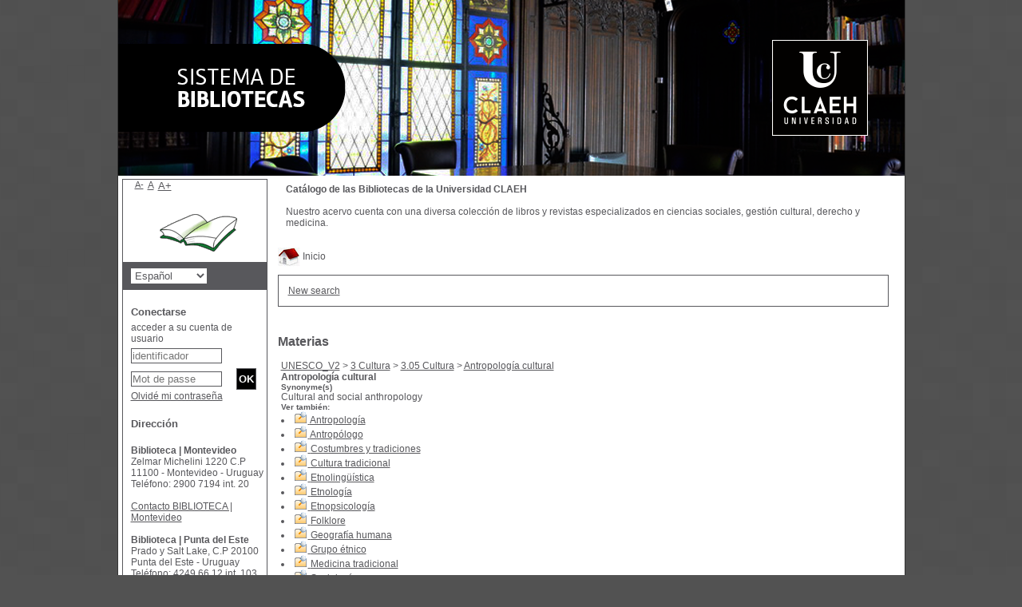

--- FILE ---
content_type: text/html; charset=iso-8859-1
request_url: https://biblio.claeh.edu.uy/pmbClaeh/opac_css/index.php?lvl=categ_see&id=955
body_size: 99317
content:
<!DOCTYPE html>
<html>
<head>
	<meta charset="iso-8859-1" />
	<meta name="author" content="PMB Group" />

	<meta name="keywords" content="OPAC, web, library, opensource, catalog, catalogue, catálogo, biblioteca, bibliothèque, mediateca, librería, médiathèque, pmb, phpmybibli" />
	<meta name="description" content="Catálogo en línea ." />
		<meta name="robots" content="all" />
	<!--IE et son enfer de compatibilité-->
	<meta http-equiv='X-UA-Compatible' content='IE=Edge' />
	<meta name="viewport" content="width=device-width, initial-scale=1, maximum-scale=1" />
			
	<title>Catálogo en línea </title>
	
	
	<link rel='stylesheet' type='text/css' href='./styles/common/common.css?1522165031' />
	<link rel='stylesheet' type='text/css' href='./styles/common/dGrowl.css?1458291775' />
	<link rel='stylesheet' type='text/css' href='./styles/common/font-awesome.css?1478593624' />
	<link rel='stylesheet' type='text/css' href='./styles/common/open-sans.css?1479312986' />
	<link rel='stylesheet' type='text/css' href='./styles/common/record_display.css?1487684185' />
	<link rel='stylesheet' type='text/css' href='./styles/claeh/claeh.css?1532364886' />
	<link rel='stylesheet' type='text/css' href='./styles/claeh/colonnes.css?1343806866' />
	<link rel='stylesheet' type='text/css' href='./styles/claeh/gallerie_photos.css?1297066640' />
	<link rel='stylesheet' type='text/css' href='./styles/claeh/liste_bulletins.css?1297066639' />
	<link rel='stylesheet' type='text/css' href='./styles/claeh/print.css?1297066639' />
	<link rel='stylesheet' type='text/css' href='./styles/claeh/tags.css?1297066639' />
	<link rel='stylesheet' type='text/css' href='./styles/claeh/visionneuse.css?1297066640' /><script type='text/javascript'>var opac_style= 'claeh';</script>
	<!-- css_authentication -->	<link rel='SHORTCUT ICON' href='images/site/favicon.ico' />
	<script type="text/javascript" src="includes/javascript/drag_n_drop.js"></script>
	<script type="text/javascript" src="includes/javascript/handle_drop.js"></script>
	<script type="text/javascript" src="includes/javascript/popup.js"></script>
	<script type='text/javascript'>
	  	if (!document.getElementsByClassName){ // pour ie
			document.getElementsByClassName = 
			function(nom_class){
				var items=new Array();
				var count=0;
				for (var i=0; i<document.getElementsByTagName('*').length; i++) {  
					if (document.getElementsByTagName('*').item(i).className == nom_class) {
						items[count++] = document.getElementsByTagName('*').item(i); 
				    }
				 }
				return items;
			 }
		}
		// Fonction a utilisier pour l'encodage des URLs en javascript
		function encode_URL(data){
			var docCharSet = document.characterSet ? document.characterSet : document.charset;
			if(docCharSet == "UTF-8"){
				return encodeURIComponent(data);
			}else{
				return escape(data);
			}
		}
	</script>

<link rel='stylesheet' type='text/css' href='./includes/javascript/dojo/dijit/themes/tundra/tundra.css' />
<script type='text/javascript'>
	var dojoConfig = {
		parseOnLoad: true,
		locale: 'es-es',
		isDebug: false,
		usePlainJson: true,
		packages: [{
			name: 'pmbBase',
			location:'../../../..'
		},{
			name: 'd3',
			location:'../../d3'
		}],
		deps: ['apps/pmb/MessagesStore', 'dgrowl/dGrowl', 'dojo/ready'],
		callback:function(MessagesStore, dGrowl, ready){
			window.pmbDojo = {};
			pmbDojo.messages = new MessagesStore({url:'./ajax.php?module=ajax&categ=messages', directInit:false});
			ready(function(){
				new dGrowl({'channels':[{'name':'info','pos':2},{'name':'error', 'pos':1}]});
			});
		
		},
	};
</script>
<script type='text/javascript' src='./includes/javascript/dojo/dojo/dojo.js'></script>
<script type='text/javascript'>var opac_show_social_network =0;</script>
	<script type='text/javascript' src='./includes/javascript/http_request.js'></script>
	
</head>

<body onload="window.defaultStatus='PMB: Acceso público';"  id="pmbopac">
<script type='text/javascript'>
	function findNoticeElement(id){
		var ul=null;
		//cas des notices classiques
		var domNotice = document.getElementById('el'+id+'Child');
		//notice_display
		if(!domNotice) domNotice = document.getElementById('notice');
		if(domNotice){
			var uls = domNotice.getElementsByTagName('ul');
			for (var i=0 ; i<uls.length ; i++){
				if(uls[i].getAttribute('id') == 'onglets_isbd_public'+id){
					var ul = uls[i];
					break;
				}
			}
		} else{
			var li = document.getElementById('onglet_isbd'+id);
			if(!li) var li = document.getElementById('onglet_public'+id);
			if(li) var ul = li.parentNode;
		}
		return ul;
	}
	function show_what(quoi, id) {
		switch(quoi){
			case 'EXPL_LOC' :
				document.getElementById('div_expl_loc' + id).style.display = 'block';
				document.getElementById('div_expl' + id).style.display = 'none';		
				document.getElementById('onglet_expl' + id).className = 'isbd_public_inactive';		
				document.getElementById('onglet_expl_loc' + id).className = 'isbd_public_active';
				break;
			case 'EXPL' :
				document.getElementById('div_expl_loc' + id).style.display = 'none';
				document.getElementById('div_expl' + id).style.display = 'block';
				document.getElementById('onglet_expl' + id).className = 'isbd_public_active';
				document.getElementById('onglet_expl_loc' + id).className = 'isbd_public_inactive';
				break;
			default :
				quoi= quoi.toLowerCase();
				var ul = findNoticeElement(id);
				if (ul) {
					var items  = ul.getElementsByTagName('li');
					for (var i=0 ; i<items.length ; i++){
						if(items[i].getAttribute('id')){
							if(items[i].getAttribute('id') == 'onglet_'+quoi+id){
								items[i].className = 'isbd_public_active';
								document.getElementById('div_'+quoi+id).style.display = 'block';
							}else{
								if(items[i].className != 'onglet_tags' && items[i].className != 'onglet_avis' && items[i].className != 'onglet_sugg' && items[i].className != 'onglet_basket' && items[i].className != 'onglet_liste_lecture'){
									items[i].className = 'isbd_public_inactive';	
									document.getElementById(items[i].getAttribute('id').replace('onglet','div')).style.display = 'none';
								}
							}
						}
					}			
				}
				break;
		}
	}
</script>
	<script type='text/javascript' src='./includes/javascript/tablist_ajax.js'></script>
<script type='text/javascript' src='./includes/javascript/tablist.js'></script>
<script type='text/javascript' src='./includes/javascript/misc.js'></script>
	<div id='att' style='z-Index:1000'></div>
	<div id="container"><div id="main"><div id='main_header'></div><div id="main_hors_footer"><div id='home_on_top'>
	<span onclick='document.location="./index.php?"' style='cursor: pointer;'><img src='./images/home.jpg' align='absmiddle' /> Inicio</span>
	</div>
	
						
<script type='text/javascript' src='./includes/javascript/auth_popup.js'></script>	
<div id="intro_message"><div class="p2"></div></div><div id='navigator'>
<table width='100%'><tr><td class='navig_actions_first_screen' ><a href="./index.php?lvl=index" class='navig_etageres'><span>New search</span></a></td>
</tr></table></div><!-- fermeture de #navigator -->
<div id='resume_panier' class='empty'></div><!-- $Id: gabarit.html,v 1.5 2016-07-07 08:00:36 jpermanne Exp $ -->

<style type="text/css">
.aut_display_table {
	display: table;
}

.aut_display_row {
	display: table-row;
}

.aut_display_cell {
	display: table-cell;
	padding-right: 5px;
}
</style>

<div id="aut_details">
		<h3><span>Materias</span></h3>
	<div id="aut_details_container">
		<div id="aut_see" class="aut_see">
			<table class="table_aut_see">
				<tr id="authority_container">
					<td>
						<div id="authority_display_table" class="aut_display_table">
																										<span class="fil_ariane"><a href="./index.php?lvl=categ_see&id=1">UNESCO_V2</a> &gt; <a href='./index.php?lvl=categ_see&id=13'>3 Cultura</a> &gt; <a href='./index.php?lvl=categ_see&id=202'>3.05 Cultura</a> &gt; <a href='./index.php?lvl=categ_see&id=955'>Antropología cultural</a> </span>
				<br /><div style='margin-left:48px'></div>
		<h4 class="title_categ"><span>Antropología cultural</span></h4>
				<div id="categ_see_synonyme" class="categ_see_title">
			<h5><span>Synonyme(s)</span></h5>
												Cultural and social anthropology
								
					</div>
		
				<div id="categ_see_also" class="categ_see_also">
			<h5><span>Ver también:</span></h5>
												<ul>
								<li>
					<a href="./index.php?lvl=categ_see&id=954">
													<img src="./images/folder_search.gif" border=0 align="absmiddle">
											</a>
					<a href="./index.php?lvl=categ_see&id=954">Antropología</a>
					
	 			</li>		
															<li>
					<a href="./index.php?lvl=categ_see&id=951">
													<img src="./images/folder_search.gif" border=0 align="absmiddle">
											</a>
					<a href="./index.php?lvl=categ_see&id=951">Antropólogo</a>
					
	 			</li>		
															<li>
					<a href="./index.php?lvl=categ_see&id=2613">
													<img src="./images/folder_search.gif" border=0 align="absmiddle">
											</a>
					<a href="./index.php?lvl=categ_see&id=2613">Costumbres y tradiciones</a>
					
	 			</li>		
															<li>
					<a href="./index.php?lvl=categ_see&id=3281">
													<img src="./images/folder_search.gif" border=0 align="absmiddle">
											</a>
					<a href="./index.php?lvl=categ_see&id=3281">Cultura tradicional</a>
					
	 			</li>		
															<li>
					<a href="./index.php?lvl=categ_see&id=3276">
													<img src="./images/folder_search.gif" border=0 align="absmiddle">
											</a>
					<a href="./index.php?lvl=categ_see&id=3276">Etnolingüística</a>
					
	 			</li>		
															<li>
					<a href="./index.php?lvl=categ_see&id=959">
													<img src="./images/folder_search.gif" border=0 align="absmiddle">
											</a>
					<a href="./index.php?lvl=categ_see&id=959">Etnología</a>
					
	 			</li>		
															<li>
					<a href="./index.php?lvl=categ_see&id=3277">
													<img src="./images/folder_search.gif" border=0 align="absmiddle">
											</a>
					<a href="./index.php?lvl=categ_see&id=3277">Etnopsicología</a>
					
	 			</li>		
															<li>
					<a href="./index.php?lvl=categ_see&id=3278">
													<img src="./images/folder_search.gif" border=0 align="absmiddle">
											</a>
					<a href="./index.php?lvl=categ_see&id=3278">Folklore</a>
					
	 			</li>		
															<li>
					<a href="./index.php?lvl=categ_see&id=3279">
													<img src="./images/folder_search.gif" border=0 align="absmiddle">
											</a>
					<a href="./index.php?lvl=categ_see&id=3279">Geografía humana</a>
					
	 			</li>		
															<li>
					<a href="./index.php?lvl=categ_see&id=813">
													<img src="./images/folder_search.gif" border=0 align="absmiddle">
											</a>
					<a href="./index.php?lvl=categ_see&id=813">Grupo étnico</a>
					
	 			</li>		
															<li>
					<a href="./index.php?lvl=categ_see&id=3282">
													<img src="./images/folder_search.gif" border=0 align="absmiddle">
											</a>
					<a href="./index.php?lvl=categ_see&id=3282">Medicina tradicional</a>
					
	 			</li>		
															<li>
					<a href="./index.php?lvl=categ_see&id=3280">
													<img src="./images/folder_search.gif" border=0 align="absmiddle">
											</a>
					<a href="./index.php?lvl=categ_see&id=3280">Sociología</a>
					
	 			</li>		
															<li>
					<a href="./index.php?lvl=categ_see&id=1058">
													<img src="./images/folder_search.gif" border=0 align="absmiddle">
											</a>
					<a href="./index.php?lvl=categ_see&id=1058">Sociología arqueológica</a>
					
	 			</li>		
									</ul>
									</div>
																																				
																	<div class="aut_display_row concepts_composed">	
										
									</div>
																																																														</div>
					</td>
				</tr>
			</table>	
		</div>
					<div id='aut_details_liste'>
				<h3><span class="aut_details_liste_titre"></span></h3>
<div id='resultatrech_liste'><span class="expandAll"><a href='javascript:expandAll_ajax(1);'><img class='img_plusplus' src='./images/expand_all.gif' border='0' id='expandall'></a></span><span class="espaceResultSearch">&nbsp;</span><span class="collapseAll"><a href='javascript:collapseAll()'><img class='img_moinsmoins' src='./images/collapse_all.gif' border='0' id='collapseall'></a></span><span class="espaceResultSearch">&nbsp;</span><script type='text/javascript' src='./includes/javascript/select.js'></script>
						<script>
							var ajax_get_sort=new http_request();
			
							function get_sort_content(del_sort, ids) {
								var url = './ajax.php?module=ajax&categ=sort&sub=get_sort&raz_sort='+(typeof(del_sort) != 'undefined' ? del_sort : '')+'&suppr_ids='+(typeof(ids) != 'undefined' ? ids : '')+'&page_en_cours=lvl%3Dcateg_see%26id%3D955';
								  ajax_get_sort.request(url,0,'',1,show_sort_content,0,0);
							}
			
							function show_sort_content(response) {
								document.getElementById('frame_notice_preview').innerHTML=ajax_get_sort.get_text();
								var tags = document.getElementById('frame_notice_preview').getElementsByTagName('script');
					       		for(var i=0;i<tags.length;i++){
									window.eval(tags[i].text);
					        	}
							}
							function kill_sort_frame() {
								var sort_view=document.getElementById('frame_notice_preview');
								if (sort_view)
									sort_view.parentNode.removeChild(sort_view);
							}
						</script>
						<span class="triSelector"><a onClick='show_layer(); get_sort_content();' alt="Selecciones disponibles" title="Selecciones disponibles" style='cursor : pointer;'><img src='./images/orderby_az.gif' align='bottom' hspace='3' border='0' id='sort_icon'></a></span><form name='mc_values' action='./index.php?lvl=more_results' style='display:none' method='post'>
<input type='hidden' name='page' value='1'/>
			<input type="hidden" name="nb_per_page_custom" value="">
</form><span class="espaceResultSearch">&nbsp;&nbsp;</span><span class="affiner_recherche"><a href='./index.php?search_type_asked=extended_search&mode_aff=aff_module' title='Refinar búsqueda'>Refinar búsqueda</a></span><span class="espaceResultSearch">&nbsp;&nbsp;</span><span class="search_bt_external"><a href='./index.php?search_type_asked=external_search&mode_aff=aff_simple_search&external_type=simple' title='Consulta a fuentes externas'>Consulta a fuentes externas</a></span><blockquote>

			<div id="el5512Parent" class="notice-parent">
			
			<img class='img_plus' src="./getgif.php?nomgif=plus" name="imEx" id="el5512Img" title="+ info" border="0" onClick="expandBase('el5512', true);  return false;" hspace="3" /><img src="https://biblio.claeh.edu.uy/pmbClaeh/opac_css/images/icon_a_16x16.gif" alt='Monograph: texto impreso' title='Monograph: texto impreso'/>
			<span class="notice-heada" draggable="yes" dragtype="notice" id="drag_noti_5512"><span class="statutnot1" ></span><span  notice='5512'  class='header_title'>Antropología social de las sociedad complejas</span><span class='header_authors'> / <a href='index.php?lvl=author_see&id=4447'>Eric R. Wolf</a></span><span class='Z3988' title='ctx_ver=Z39.88-2004&amp;rft_val_fmt=info%3Aofi%2Ffmt%3Akev%3Amtx%3Abook&amp;rft.genre=book&amp;rft.btitle=Antropolog%C3%ADa%20social%20de%20las%20sociedad%20complejas&amp;rft.title=Antropolog%C3%ADa%20social%20de%20las%20sociedad%20complejas&amp;rft.isbn=978-84-206-2259-0&amp;rft.tpages=162%20p&amp;rft.date=1980&rft_id=&amp;rft.pub=Alianza&amp;rft.place=Madrid&amp;rft.aulast=Wolf&amp;rft.aufirst=Eric%20R.&amp;rft.aulast=Burton&amp;rft.aufirst=Benedict&amp;rft.aulast=Mitchell&amp;rft.aufirst=Clyde&amp;rft.aulast=Loudon&amp;rft.aufirst=Joe&amp;rft.aulast=Mayer&amp;rft.aufirst=Adri%C3%A1n&amp;rft.aulast=Frankenberg&amp;rft.aufirst=Ronald'></span></span>
	    		<br />
				</div>
				<div id="el5512Child" class="notice-child" style="margin-bottom:6px;display:none;"   token='13333227b7608bbbdc4ea9ef2e03e24b' datetime='1769002194'><table width='100%'><tr><td valign='top'>
		<ul id='onglets_isbd_public5512' class='onglets_isbd_public'>
	  			<li id='onglet_public5512' class='isbd_public_active'><a href='#' title="Publico" onclick="show_what('PUBLIC', '5512'); return false;">Público</a></li>
				<li id='onglet_isbd5512' class='isbd_public_inactive'><a href='#' title="ISBD" onclick="show_what('ISBD', '5512'); return false;">ISBD</a></li>
					
					
					</ul>
					<div class='row'></div>
					<div id='div_public5512' style='display:block;'><table><tr class='tr_title'>
					<td align='right' class='bg-grey'><span class='etiq_champ'>Título :</span></td>
					<td class='public_line_value'><span class='public_title'>Antropología social de las sociedad complejas</span></td>
				</tr><tr class='tr_typdoc'>
					<td align='right' class='bg-grey'><span class='etiq_champ'>Tipo de documento:</span></td>
					<td class='public_line_value'><span class='public_typdoc'>texto impreso</span></td>
				</tr><tr class='tr_auteurs'>
					<td align='right' class='bg-grey'><span class='etiq_champ'>Autores:</span></td>
					<td class='public_line_value'><span class='public_auteurs'><a href='./index.php?lvl=author_see&id=4447' >Eric R. Wolf</a>, Autor ; <a href='./index.php?lvl=author_see&id=4448' >Benedict Burton</a>, Autor ; <a href='./index.php?lvl=author_see&id=4449' >Clyde Mitchell</a>, Autor ; <a href='./index.php?lvl=author_see&id=4450' >Joe Loudon</a>, Autor ; <a href='./index.php?lvl=author_see&id=4451' >Adrián Mayer</a>, Autor ; <a href='./index.php?lvl=author_see&id=4452' >Ronald Frankenberg</a>, Autor</span></td>
				</tr><tr class='tr_ed1'>
					<td align='right' class='bg-grey'><span class='etiq_champ'>Editorial:</span></td>
					<td class='public_line_value'><span class='public_ed1'><a href='./index.php?lvl=publisher_see&id=13' >Madrid : Alianza</a></span></td>
				</tr><tr class='tr_year'>
					<td align='right' class='bg-grey'><span class='etiq_champ'>Fecha de publicación:</span></td>
					<td class='public_line_value'><span class='public_year'>1980</span></td>
				</tr><tr class='tr_npages'>
					<td align='right' class='bg-grey'><span class='etiq_champ'>Número de páginas:</span></td>
					<td class='public_line_value'><span class='public_npages'>162 p</span></td>
				</tr><tr class='tr_code'>
					<td align='right' class='bg-grey'><span class='etiq_champ'>ISBN/ISSN/DL:</span></td>
					<td class='public_line_value'><span class='public_code'>978-84-206-2259-0</span></td>
				</tr><tr class='tr_langues'>
					<td align='right' class='bg-grey'><span class='etiq_champ'>Idioma :</span></td>
					<td class='public_line_value'><span class='public_langues'>Español (<i>spa</i>)</span></td>
				</tr><tr class='tr_categ'>
					<td align='right' class='bg-grey'><span class='etiq_champ'>Clasificación:</span></td>
					<td class='public_line_value'><span class='public_categ'>[UNESCO_V2] <a href='./index.php?lvl=categ_see&id=954' >Antropología</a><br />[UNESCO_V2] <a href='./index.php?lvl=categ_see&id=955' >Antropología cultural</a><br />[UNESCO_V2] <a href='./index.php?lvl=categ_see&id=3280' >Sociología</a><br /></span></td>
				</tr><tr class='tr_keywords'>
					<td align='right' class='bg-grey'><span class='etiq_champ'>Palabras clave:</span></td>
					<td class='public_line_value'><span class='public_keywords'><a href='./index.php?lvl=more_results&mode=keyword&user_query=SOCIEDAD&tags=ok' >SOCIEDAD</a>&nbsp; <a href='./index.php?lvl=more_results&mode=keyword&user_query=ANTROPOLOG%CDA+SOCIAL&tags=ok' >ANTROPOLOGÍA SOCIAL</a></span></td>
				</tr><tr class='tr_indexint'>
					<td align='right' class='bg-grey'><span class='etiq_champ'>Clasificación:</span></td>
					<td class='public_line_value'><span class='public_indexint'><a href='./index.php?lvl=indexint_see&id=119' >306</a> <span></span></span></td>
				</tr><tr class='tr_permalink'>
					<td align='right' class='bg-grey'><span class='etiq_champ'>Link:</span></td>
					<td class='public_line_value'><span class='public_permalink'><a href='https://biblio.claeh.edu.uy/pmbClaeh/opac_css/index.php?lvl=notice_display&id=5512'>https://biblio.claeh.edu.uy/pmbClaeh/opac_css/index.php?lvl=notice_display&id=55</a></span></td>
				</tr></table>
</div>
					<div id='div_isbd5512' style='display:none;'>Antropología social de las sociedad complejas [texto impreso] / <a href='./index.php?lvl=author_see&id=4447' >Eric R. Wolf</a>, Autor ; <a href='./index.php?lvl=author_see&id=4448' >Benedict Burton</a>, Autor ; <a href='./index.php?lvl=author_see&id=4449' >Clyde Mitchell</a>, Autor ; <a href='./index.php?lvl=author_see&id=4450' >Joe Loudon</a>, Autor ; <a href='./index.php?lvl=author_see&id=4451' >Adrián Mayer</a>, Autor ; <a href='./index.php?lvl=author_see&id=4452' >Ronald Frankenberg</a>, Autor&nbsp;.&nbsp;-&nbsp;<a href='./index.php?lvl=publisher_see&id=13' >Madrid : Alianza</a>, 1980&nbsp;.&nbsp;-&nbsp;162 p.<br /><b>ISBN</b>&nbsp;: 978-84-206-2259-0<br /><span class='etiq_champ'>Idioma</span>&nbsp;: Español (<i>spa</i>)<table><tr class='tr_categ'>
					<td align='right' class='bg-grey'><span class='etiq_champ'>Clasificación:</span></td>
					<td class='public_line_value'><span class='public_categ'>[UNESCO_V2] <a href='./index.php?lvl=categ_see&id=954' >Antropología</a><br />[UNESCO_V2] <a href='./index.php?lvl=categ_see&id=955' >Antropología cultural</a><br />[UNESCO_V2] <a href='./index.php?lvl=categ_see&id=3280' >Sociología</a><br /></span></td>
				</tr><tr class='tr_keywords'>
					<td align='right' class='bg-grey'><span class='etiq_champ'>Palabras clave:</span></td>
					<td class='public_line_value'><span class='public_keywords'><a href='./index.php?lvl=more_results&mode=keyword&user_query=SOCIEDAD&tags=ok' >SOCIEDAD</a>&nbsp; <a href='./index.php?lvl=more_results&mode=keyword&user_query=ANTROPOLOG%CDA+SOCIAL&tags=ok' >ANTROPOLOGÍA SOCIAL</a></span></td>
				</tr><tr class='tr_indexint'>
					<td align='right' class='bg-grey'><span class='etiq_champ'>Clasificación:</span></td>
					<td class='public_line_value'><span class='public_indexint'><a href='./index.php?lvl=indexint_see&id=119' >306</a> <span></span></span></td>
				</tr><tr class='tr_permalink'>
					<td align='right' class='bg-grey'><span class='etiq_champ'>Link:</span></td>
					<td class='public_line_value'><span class='public_permalink'><a href='https://biblio.claeh.edu.uy/pmbClaeh/opac_css/index.php?lvl=notice_display&id=5512'>https://biblio.claeh.edu.uy/pmbClaeh/opac_css/index.php?lvl=notice_display&id=55</a></span></td>
				</tr></table></div></td><td valign='top' align='right'><img class='vignetteimg' src='https://biblio.claeh.edu.uy/pmbClaeh/opac_css/images/vide.png' title="Antropolog&iacute;a social de las sociedad complejas" align='right' hspace='4' vspace='2' vigurl="https://biblio.claeh.edu.uy/pmbClaeh/opac_css/getimage.php?url_image=http%3A%2F%2Fimages-eu.amazon.com%2Fimages%2FP%2F%21%21isbn%21%21.08.MZZZZZZZ.jpg&amp;noticecode=9788420622590&amp;vigurl=" alt='vignette' /></td></tr></table>
					
<h3><span id='titre_exemplaires'>Ejemplares (1)</span></h3>
<table cellpadding='2' class='exemplaires' width='100%'>
<tr class='thead'><th class='expl_header_expl_cb'>C&oacute;digo de barras</th><th class='expl_header_expl_cote'>Signatura</th><th class='expl_header_tdoc_libelle'>Tipo de medio</th><th class='expl_header_location_libelle'>Ubicaci&oacute;n</th><th class='expl_header_section_libelle'>Secci&oacute;n</th><th class='expl_header_statut'>Estado</th></tr><tr class='even item_expl expl_available'><td id='expl_6501' class='expl_cb'>4925</td><td class='expl_cote'>306 WOL</td><td class='tdoc_libelle'>Libro</td><td class='location_libelle'>Biblioteca Facultad de la Cultura</td><td class='section_libelle'>Colecci&oacute;n general</td><td class='expl_situation'><strong>Disponible</strong> </td></tr>
</table></div>
			<div id="el5293Parent" class="notice-parent">
			
			<img class='img_plus' src="./getgif.php?nomgif=plus" name="imEx" id="el5293Img" title="+ info" border="0" onClick="expandBase('el5293', true);  return false;" hspace="3" /><img src="https://biblio.claeh.edu.uy/pmbClaeh/opac_css/images/icon_a_16x16.gif" alt='Monograph: texto impreso' title='Monograph: texto impreso'/>
			<span class="notice-heada" draggable="yes" dragtype="notice" id="drag_noti_5293"><span class="statutnot1" ></span><span  notice='5293'  class='header_title'>Antropología y cultura</span><span class='header_authors'> / <a href='index.php?lvl=author_see&id=4283'>Rubén Aguilar</a></span><span class='Z3988' title='ctx_ver=Z39.88-2004&amp;rft_val_fmt=info%3Aofi%2Ffmt%3Akev%3Amtx%3Abook&amp;rft.genre=book&amp;rft.btitle=Antropolog%C3%ADa%20y%20cultura&amp;rft.title=Antropolog%C3%ADa%20y%20cultura%20%3A%20Formaci%C3%B3n%20de%20formadores%202&amp;rft.isbn=978-968-29-2571-9&amp;rft.tpages=77%20p&amp;rft.date=1991&rft_id=&amp;rft.pub=CEDEFT&amp;rft.place=Mexico&amp;rft.aulast=Aguilar&amp;rft.aufirst=Rub%C3%A9n&amp;rft.aulast=Castro&amp;rft.aufirst=Jos%C3%A9%20Manuel&amp;rft.aulast=Garc%C3%ADa&amp;rft.aufirst=Carlos'></span></span>
	    		<br />
				</div>
				<div id="el5293Child" class="notice-child" style="margin-bottom:6px;display:none;"   token='73380d451dc32396266c16d728aaeb10' datetime='1769002194'><table width='100%'><tr><td valign='top'>
		<ul id='onglets_isbd_public5293' class='onglets_isbd_public'>
	  			<li id='onglet_public5293' class='isbd_public_active'><a href='#' title="Publico" onclick="show_what('PUBLIC', '5293'); return false;">Público</a></li>
				<li id='onglet_isbd5293' class='isbd_public_inactive'><a href='#' title="ISBD" onclick="show_what('ISBD', '5293'); return false;">ISBD</a></li>
					
					
					</ul>
					<div class='row'></div>
					<div id='div_public5293' style='display:block;'><table><tr class='tr_title'>
					<td align='right' class='bg-grey'><span class='etiq_champ'>Título :</span></td>
					<td class='public_line_value'><span class='public_title'>Antropología y cultura&nbsp;: Formación de formadores 2</span></td>
				</tr><tr class='tr_typdoc'>
					<td align='right' class='bg-grey'><span class='etiq_champ'>Tipo de documento:</span></td>
					<td class='public_line_value'><span class='public_typdoc'>texto impreso</span></td>
				</tr><tr class='tr_auteurs'>
					<td align='right' class='bg-grey'><span class='etiq_champ'>Autores:</span></td>
					<td class='public_line_value'><span class='public_auteurs'><a href='./index.php?lvl=author_see&id=4283' >Rubén Aguilar</a>, Autor ; <a href='./index.php?lvl=author_see&id=4284' >José Manuel Castro</a>, Autor ; <a href='./index.php?lvl=author_see&id=4285' >Carlos García</a>, Autor</span></td>
				</tr><tr class='tr_ed1'>
					<td align='right' class='bg-grey'><span class='etiq_champ'>Editorial:</span></td>
					<td class='public_line_value'><span class='public_ed1'><a href='./index.php?lvl=publisher_see&id=1433' >Mexico : CEDEFT</a></span></td>
				</tr><tr class='tr_year'>
					<td align='right' class='bg-grey'><span class='etiq_champ'>Fecha de publicación:</span></td>
					<td class='public_line_value'><span class='public_year'>1991</span></td>
				</tr><tr class='tr_npages'>
					<td align='right' class='bg-grey'><span class='etiq_champ'>Número de páginas:</span></td>
					<td class='public_line_value'><span class='public_npages'>77 p</span></td>
				</tr><tr class='tr_code'>
					<td align='right' class='bg-grey'><span class='etiq_champ'>ISBN/ISSN/DL:</span></td>
					<td class='public_line_value'><span class='public_code'>978-968-29-2571-9</span></td>
				</tr><tr class='tr_langues'>
					<td align='right' class='bg-grey'><span class='etiq_champ'>Idioma :</span></td>
					<td class='public_line_value'><span class='public_langues'>Español (<i>spa</i>)</span></td>
				</tr><tr class='tr_categ'>
					<td align='right' class='bg-grey'><span class='etiq_champ'>Clasificación:</span></td>
					<td class='public_line_value'><span class='public_categ'>[UNESCO_V2] <a href='./index.php?lvl=categ_see&id=954' >Antropología</a><br />[UNESCO_V2] <a href='./index.php?lvl=categ_see&id=955' >Antropología cultural</a><br />[UNESCO_V2] <a href='./index.php?lvl=categ_see&id=2528' >Cultura</a><br /></span></td>
				</tr><tr class='tr_keywords'>
					<td align='right' class='bg-grey'><span class='etiq_champ'>Palabras clave:</span></td>
					<td class='public_line_value'><span class='public_keywords'><a href='./index.php?lvl=more_results&mode=keyword&user_query=SOCIEDAD&tags=ok' >SOCIEDAD</a>&nbsp; <a href='./index.php?lvl=more_results&mode=keyword&user_query=NATURALEZA&tags=ok' >NATURALEZA</a></span></td>
				</tr><tr class='tr_indexint'>
					<td align='right' class='bg-grey'><span class='etiq_champ'>Clasificación:</span></td>
					<td class='public_line_value'><span class='public_indexint'><a href='./index.php?lvl=indexint_see&id=4180' >306 AGUa</a> <span></span></span></td>
				</tr><tr class='tr_contenu'>
					<td align='right' class='bg-grey'><span class='etiq_champ'>Nota de contenido:</span></td>
					<td class='public_line_value'><span class='public_contenu'>Introducción.-- Cap.1. Antropología y cultura.-- Cap.2. Los recursos del antropólogo socio-cultural: algunos instrumentos para acercarse a las comunidades y conocerlas mejor.-- Cap.3. Cultura y Naturaleza.-- Cap.4. Cultura y sociedad.-- Cap.5. Cultura e identidad nacional</span></td>
				</tr><tr class='tr_permalink'>
					<td align='right' class='bg-grey'><span class='etiq_champ'>Link:</span></td>
					<td class='public_line_value'><span class='public_permalink'><a href='https://biblio.claeh.edu.uy/pmbClaeh/opac_css/index.php?lvl=notice_display&id=5293'>https://biblio.claeh.edu.uy/pmbClaeh/opac_css/index.php?lvl=notice_display&id=52</a></span></td>
				</tr></table>
</div>
					<div id='div_isbd5293' style='display:none;'>Antropología y cultura&nbsp;: Formación de formadores 2 [texto impreso] / <a href='./index.php?lvl=author_see&id=4283' >Rubén Aguilar</a>, Autor ; <a href='./index.php?lvl=author_see&id=4284' >José Manuel Castro</a>, Autor ; <a href='./index.php?lvl=author_see&id=4285' >Carlos García</a>, Autor&nbsp;.&nbsp;-&nbsp;<a href='./index.php?lvl=publisher_see&id=1433' >Mexico : CEDEFT</a>, 1991&nbsp;.&nbsp;-&nbsp;77 p.<br /><b>ISBN</b>&nbsp;: 978-968-29-2571-9<br /><span class='etiq_champ'>Idioma</span>&nbsp;: Español (<i>spa</i>)<table><tr class='tr_categ'>
					<td align='right' class='bg-grey'><span class='etiq_champ'>Clasificación:</span></td>
					<td class='public_line_value'><span class='public_categ'>[UNESCO_V2] <a href='./index.php?lvl=categ_see&id=954' >Antropología</a><br />[UNESCO_V2] <a href='./index.php?lvl=categ_see&id=955' >Antropología cultural</a><br />[UNESCO_V2] <a href='./index.php?lvl=categ_see&id=2528' >Cultura</a><br /></span></td>
				</tr><tr class='tr_keywords'>
					<td align='right' class='bg-grey'><span class='etiq_champ'>Palabras clave:</span></td>
					<td class='public_line_value'><span class='public_keywords'><a href='./index.php?lvl=more_results&mode=keyword&user_query=SOCIEDAD&tags=ok' >SOCIEDAD</a>&nbsp; <a href='./index.php?lvl=more_results&mode=keyword&user_query=NATURALEZA&tags=ok' >NATURALEZA</a></span></td>
				</tr><tr class='tr_indexint'>
					<td align='right' class='bg-grey'><span class='etiq_champ'>Clasificación:</span></td>
					<td class='public_line_value'><span class='public_indexint'><a href='./index.php?lvl=indexint_see&id=4180' >306 AGUa</a> <span></span></span></td>
				</tr><tr class='tr_contenu'>
					<td align='right' class='bg-grey'><span class='etiq_champ'>Nota de contenido:</span></td>
					<td class='public_line_value'><span class='public_contenu'>Introducción.-- Cap.1. Antropología y cultura.-- Cap.2. Los recursos del antropólogo socio-cultural: algunos instrumentos para acercarse a las comunidades y conocerlas mejor.-- Cap.3. Cultura y Naturaleza.-- Cap.4. Cultura y sociedad.-- Cap.5. Cultura e identidad nacional</span></td>
				</tr><tr class='tr_permalink'>
					<td align='right' class='bg-grey'><span class='etiq_champ'>Link:</span></td>
					<td class='public_line_value'><span class='public_permalink'><a href='https://biblio.claeh.edu.uy/pmbClaeh/opac_css/index.php?lvl=notice_display&id=5293'>https://biblio.claeh.edu.uy/pmbClaeh/opac_css/index.php?lvl=notice_display&id=52</a></span></td>
				</tr></table></div></td><td valign='top' align='right'><img class='vignetteimg' src='https://biblio.claeh.edu.uy/pmbClaeh/opac_css/images/vide.png' title="Antropolog&iacute;a y cultura" align='right' hspace='4' vspace='2' vigurl="https://biblio.claeh.edu.uy/pmbClaeh/opac_css/getimage.php?url_image=http%3A%2F%2Fimages-eu.amazon.com%2Fimages%2FP%2F%21%21isbn%21%21.08.MZZZZZZZ.jpg&amp;noticecode=9789682925719&amp;vigurl=" alt='vignette' /></td></tr></table>
					
<h3><span id='titre_exemplaires'>Ejemplares (1)</span></h3>
<table cellpadding='2' class='exemplaires' width='100%'>
<tr class='thead'><th class='expl_header_expl_cb'>C&oacute;digo de barras</th><th class='expl_header_expl_cote'>Signatura</th><th class='expl_header_tdoc_libelle'>Tipo de medio</th><th class='expl_header_location_libelle'>Ubicaci&oacute;n</th><th class='expl_header_section_libelle'>Secci&oacute;n</th><th class='expl_header_statut'>Estado</th></tr><tr class='even item_expl expl_available'><td id='expl_6234' class='expl_cb'>9663</td><td class='expl_cote'>306 AGUa</td><td class='tdoc_libelle'>Libro</td><td class='location_libelle'>Biblioteca Facultad de la Cultura</td><td class='section_libelle'>Colecci&oacute;n general</td><td class='expl_situation'><strong>Disponible</strong> </td></tr>
</table></div>
			<div id="el4427Parent" class="notice-parent">
			
			<img class='img_plus' src="./getgif.php?nomgif=plus" name="imEx" id="el4427Img" title="+ info" border="0" onClick="expandBase('el4427', true);  return false;" hspace="3" /><img src="https://biblio.claeh.edu.uy/pmbClaeh/opac_css/images/icon_a_16x16.gif" alt='Monograph: texto impreso' title='Monograph: texto impreso'/>
			<span class="notice-heada" draggable="yes" dragtype="notice" id="drag_noti_4427"><span class="statutnot1" ></span><span  notice='4427'  class='header_title'>Antropología y patrimonio</span><span class='header_authors'> / <a href='index.php?lvl=author_see&id=3615'>Llorenc Prats</a></span><span class='Z3988' title='ctx_ver=Z39.88-2004&amp;rft_val_fmt=info%3Aofi%2Ffmt%3Akev%3Amtx%3Abook&amp;rft.genre=book&amp;rft.btitle=Antropolog%C3%ADa%20y%20patrimonio&amp;rft.title=Antropolog%C3%ADa%20y%20patrimonio&amp;rft.isbn=978-84-344-2211-7&amp;rft.tpages=171%20p&amp;rft.date=1997&rft_id=&amp;rft.pub=Ariel&amp;rft.place=Barcelona&amp;rft.aulast=Prats&amp;rft.aufirst=Llorenc&amp;rft.aulast=Duclos&amp;rft.aufirst=Jean-Claude'></span></span>
	    		<br />
				</div>
				<div id="el4427Child" class="notice-child" style="margin-bottom:6px;display:none;"   token='ee0a2ff4a21f2b53d795cd577fa7948d' datetime='1769002194'><table width='100%'><tr><td valign='top'>
		<ul id='onglets_isbd_public4427' class='onglets_isbd_public'>
	  			<li id='onglet_public4427' class='isbd_public_active'><a href='#' title="Publico" onclick="show_what('PUBLIC', '4427'); return false;">Público</a></li>
				<li id='onglet_isbd4427' class='isbd_public_inactive'><a href='#' title="ISBD" onclick="show_what('ISBD', '4427'); return false;">ISBD</a></li>
					
					
					</ul>
					<div class='row'></div>
					<div id='div_public4427' style='display:block;'><table><tr class='tr_title'>
					<td align='right' class='bg-grey'><span class='etiq_champ'>Título :</span></td>
					<td class='public_line_value'><span class='public_title'>Antropología y patrimonio</span></td>
				</tr><tr class='tr_typdoc'>
					<td align='right' class='bg-grey'><span class='etiq_champ'>Tipo de documento:</span></td>
					<td class='public_line_value'><span class='public_typdoc'>texto impreso</span></td>
				</tr><tr class='tr_auteurs'>
					<td align='right' class='bg-grey'><span class='etiq_champ'>Autores:</span></td>
					<td class='public_line_value'><span class='public_auteurs'><a href='./index.php?lvl=author_see&id=3615' >Llorenc Prats</a>, Autor ; <a href='./index.php?lvl=author_see&id=3616' >Jean-Claude Duclos</a>, Autor</span></td>
				</tr><tr class='tr_ed1'>
					<td align='right' class='bg-grey'><span class='etiq_champ'>Editorial:</span></td>
					<td class='public_line_value'><span class='public_ed1'><a href='./index.php?lvl=publisher_see&id=11' >Barcelona : Ariel</a></span></td>
				</tr><tr class='tr_year'>
					<td align='right' class='bg-grey'><span class='etiq_champ'>Fecha de publicación:</span></td>
					<td class='public_line_value'><span class='public_year'>1997</span></td>
				</tr><tr class='tr_npages'>
					<td align='right' class='bg-grey'><span class='etiq_champ'>Número de páginas:</span></td>
					<td class='public_line_value'><span class='public_npages'>171 p</span></td>
				</tr><tr class='tr_code'>
					<td align='right' class='bg-grey'><span class='etiq_champ'>ISBN/ISSN/DL:</span></td>
					<td class='public_line_value'><span class='public_code'>978-84-344-2211-7</span></td>
				</tr><tr class='tr_langues'>
					<td align='right' class='bg-grey'><span class='etiq_champ'>Idioma :</span></td>
					<td class='public_line_value'><span class='public_langues'>Español (<i>spa</i>)</span></td>
				</tr><tr class='tr_categ'>
					<td align='right' class='bg-grey'><span class='etiq_champ'>Clasificación:</span></td>
					<td class='public_line_value'><span class='public_categ'>[UNESCO_V2] <a href='./index.php?lvl=categ_see&id=955' >Antropología cultural</a><br />[UNESCO_V2] <a href='./index.php?lvl=categ_see&id=3347' >Patrimonio cultural</a><br /></span></td>
				</tr><tr class='tr_permalink'>
					<td align='right' class='bg-grey'><span class='etiq_champ'>Link:</span></td>
					<td class='public_line_value'><span class='public_permalink'><a href='https://biblio.claeh.edu.uy/pmbClaeh/opac_css/index.php?lvl=notice_display&id=4427'>https://biblio.claeh.edu.uy/pmbClaeh/opac_css/index.php?lvl=notice_display&id=44</a></span></td>
				</tr></table>
</div>
					<div id='div_isbd4427' style='display:none;'>Antropología y patrimonio [texto impreso] / <a href='./index.php?lvl=author_see&id=3615' >Llorenc Prats</a>, Autor ; <a href='./index.php?lvl=author_see&id=3616' >Jean-Claude Duclos</a>, Autor&nbsp;.&nbsp;-&nbsp;<a href='./index.php?lvl=publisher_see&id=11' >Barcelona : Ariel</a>, 1997&nbsp;.&nbsp;-&nbsp;171 p.<br /><b>ISBN</b>&nbsp;: 978-84-344-2211-7<br /><span class='etiq_champ'>Idioma</span>&nbsp;: Español (<i>spa</i>)<table><tr class='tr_categ'>
					<td align='right' class='bg-grey'><span class='etiq_champ'>Clasificación:</span></td>
					<td class='public_line_value'><span class='public_categ'>[UNESCO_V2] <a href='./index.php?lvl=categ_see&id=955' >Antropología cultural</a><br />[UNESCO_V2] <a href='./index.php?lvl=categ_see&id=3347' >Patrimonio cultural</a><br /></span></td>
				</tr><tr class='tr_permalink'>
					<td align='right' class='bg-grey'><span class='etiq_champ'>Link:</span></td>
					<td class='public_line_value'><span class='public_permalink'><a href='https://biblio.claeh.edu.uy/pmbClaeh/opac_css/index.php?lvl=notice_display&id=4427'>https://biblio.claeh.edu.uy/pmbClaeh/opac_css/index.php?lvl=notice_display&id=44</a></span></td>
				</tr></table></div></td><td valign='top' align='right'><img class='vignetteimg' src='https://biblio.claeh.edu.uy/pmbClaeh/opac_css/images/vide.png' title="Antropolog&iacute;a y patrimonio" align='right' hspace='4' vspace='2' vigurl="https://biblio.claeh.edu.uy/pmbClaeh/opac_css/getimage.php?url_image=http%3A%2F%2Fimages-eu.amazon.com%2Fimages%2FP%2F%21%21isbn%21%21.08.MZZZZZZZ.jpg&amp;noticecode=9788434422117&amp;vigurl=" alt='vignette' /></td></tr></table>
					
<h3><span id='titre_exemplaires'>Ejemplares (1)</span></h3>
<table cellpadding='2' class='exemplaires' width='100%'>
<tr class='thead'><th class='expl_header_expl_cb'>C&oacute;digo de barras</th><th class='expl_header_expl_cote'>Signatura</th><th class='expl_header_tdoc_libelle'>Tipo de medio</th><th class='expl_header_location_libelle'>Ubicaci&oacute;n</th><th class='expl_header_section_libelle'>Secci&oacute;n</th><th class='expl_header_statut'>Estado</th></tr><tr class='even item_expl expl_out'><td id='expl_5085' class='expl_cb'>11556</td><td class='expl_cote'>306 PRAa</td><td class='tdoc_libelle'>Libro</td><td class='location_libelle'>Biblioteca Facultad de la Cultura</td><td class='section_libelle'>Colecci&oacute;n general</td><td class='expl_situation'><strong>En préstamo hasta 08/09/2025</strong> </td></tr>
</table></div>
			<div id="el10953Parent" class="notice-parent">
			
			<img class='img_plus' src="./getgif.php?nomgif=plus" name="imEx" id="el10953Img" title="+ info" border="0" onClick="expandBase('el10953', true);  return false;" hspace="3" /><img src="https://biblio.claeh.edu.uy/pmbClaeh/opac_css/images/icon_per_16x16.gif" alt='Serial: texto impreso' title='Serial: texto impreso'/>
			<span class="notice-heada" draggable="yes" dragtype="notice" id="drag_noti_10953"><span class="statutnot1" ></span><span  class='header_title'>Anuario antropología social y cultural en Uruguay</span><span class='header_authors'> / <a href='index.php?lvl=author_see&id=2351'>Sonnia Romero Gorski</a></span><span class='Z3988' title='ctx_ver=Z39.88-2004&amp;rft_val_fmt=info%3Aofi%2Ffmt%3Akev%3Amtx%3A&rft_id=http%3A%2F%2Fwww.fhuce.edu.uy%2Findex.php%2Fciencias-antropologicas%2Fdepartamento-de-antropologia-social%2Fanuarios-de-antropologia-social&amp;rft.pub=Facultad%20de%20Humanidades%20y%20Ciencias%20de%20la%20Educaci%C3%B3n.%20Departamento%20de%20Antropolog%C3%ADa&amp;rft.place=Montevideo&amp;rft.pub=Nordan&amp;rft.place=Montevideo&amp;rft.aulast=Romero%20Gorski&amp;rft.aufirst=Sonnia'></span></span>
			&nbsp;<span class='notice_link'>
			<a href="http://www.fhuce.edu.uy/index.php/ciencias-antropologicas/departamento-de-antropologia-social/anuarios-de-antropologia-social" target="_blank" type='external_url_notice'>
				<img src="https://biblio.claeh.edu.uy/pmbClaeh/opac_css/images/globe.gif" border="0" align="middle" hspace="3" alt="Abrir el enlace" title="Abrir el enlace" />
			</a></span>
	    		<br />
				</div>
				<div id="el10953Child" class="notice-child" style="margin-bottom:6px;display:none;"   token='736ee59204035c5361bdd6b5948541ff' datetime='1769002194'><table width='100%'><tr><td valign='top'>
		<ul id='onglets_isbd_public10953' class='onglets_isbd_public'>
	  			<li id='onglet_public10953' class='isbd_public_active'><a href='#' title="Publico" onclick="show_what('PUBLIC', '10953'); return false;">Público</a></li>
				<li id='onglet_isbd10953' class='isbd_public_inactive'><a href='#' title="ISBD" onclick="show_what('ISBD', '10953'); return false;">ISBD</a></li>
					
					
					</ul>
					<div class='row'></div>
					<div id='div_public10953' style='display:block;'><span class='fond-mere'>[publicación periódica]</span>&nbsp;&nbsp;<a href='index.php?lvl=notice_display&id=10953'><i>Ver los números disponibles</i></a>&nbsp;<a href='index.php?lvl=index&search_type_asked=extended_search&search_in_perio=10953'><i>Rechercher dans ce périodique</i></a>&nbsp;<table><tr class='tr_title'>
					<td align='right' class='bg-grey'><span class='etiq_champ'>Título :</span></td>
					<td class='public_line_value'><span class='public_title'>Anuario antropología social y cultural en Uruguay</span></td>
				</tr><tr class='tr_typdoc'>
					<td align='right' class='bg-grey'><span class='etiq_champ'>Tipo de documento:</span></td>
					<td class='public_line_value'><span class='public_typdoc'>texto impreso</span></td>
				</tr><tr class='tr_auteurs'>
					<td align='right' class='bg-grey'><span class='etiq_champ'>Autores:</span></td>
					<td class='public_line_value'><span class='public_auteurs'><a href='./index.php?lvl=author_see&id=2351' >Sonnia Romero Gorski</a>, Autor</span></td>
				</tr><tr class='tr_ed1'>
					<td align='right' class='bg-grey'><span class='etiq_champ'>Editorial:</span></td>
					<td class='public_line_value'><span class='public_ed1'><a href='./index.php?lvl=publisher_see&id=2807' >Montevideo : Facultad de Humanidades y Ciencias de la Educación. Departamento de Antropología</a></span></td>
				</tr><tr class='tr_year'>
					<td align='right' class='bg-grey'><span class='etiq_champ'>Fecha de publicación:</span></td>
					<td class='public_line_value'><span class='public_year'>2006-</span></td>
				</tr><tr class='tr_ed2'>
					<td align='right' class='bg-grey'><span class='etiq_champ'>Otro editor:</span></td>
					<td class='public_line_value'><span class='public_ed2'><a href='./index.php?lvl=publisher_see&id=242' >Montevideo : Nordan</a></span></td>
				</tr><tr class='tr_code'>
					<td align='right' class='bg-grey'><span class='etiq_champ'>ISBN/ISSN/DL:</span></td>
					<td class='public_line_value'><span class='public_code'>1510-3846</span></td>
				</tr><tr class='tr_langues'>
					<td align='right' class='bg-grey'><span class='etiq_champ'>Idioma :</span></td>
					<td class='public_line_value'><span class='public_langues'>Español (<i>spa</i>)</span></td>
				</tr><tr class='tr_categ'>
					<td align='right' class='bg-grey'><span class='etiq_champ'>Clasificación:</span></td>
					<td class='public_line_value'><span class='public_categ'>[UNESCO_V2] <a href='./index.php?lvl=categ_see&id=954' >Antropología</a><br />[UNESCO_V2] <a href='./index.php?lvl=categ_see&id=955' >Antropología cultural</a><br />[UNESCO_V2] <a href='./index.php?lvl=categ_see&id=5717' >Uruguay</a><br /></span></td>
				</tr><tr class='tr_lien'>
					<td align='right' class='bg-grey'><span class='etiq_champ'>En línea:</span></td>
					<td class='public_line_value'><span class='public_lien'><a href="http://www.fhuce.edu.uy/index.php/ciencias-antropologicas/departamento-de-antropologia-social/anuarios-de-antropologia-social" target="top" class='lien856' type="external_url_notice">http://www.fhuce.edu.uy/index.php/ciencias-antropologicas/departamento-de-antrop</a>&nbsp;[...]</span></td>
				</tr><tr class='tr_permalink'>
					<td align='right' class='bg-grey'><span class='etiq_champ'>Link:</span></td>
					<td class='public_line_value'><span class='public_permalink'><a href='https://biblio.claeh.edu.uy/pmbClaeh/opac_css/index.php?lvl=notice_display&id=10953'>https://biblio.claeh.edu.uy/pmbClaeh/opac_css/index.php?lvl=notice_display&id=10</a></span></td>
				</tr></table>
</div>
					<div id='div_isbd10953' style='display:none;'><span class='fond-mere'>[publicación periódica]</span>&nbsp;&nbsp;<a href='index.php?lvl=notice_display&id=10953'><i>Ver los números disponibles</i></a>&nbsp;<a href='index.php?lvl=index&search_type_asked=extended_search&search_in_perio=10953'><i>Rechercher dans ce périodique</i></a>&nbsp;Anuario antropología social y cultural en Uruguay [texto impreso] / <a href='./index.php?lvl=author_see&id=2351' >Sonnia Romero Gorski</a>, Autor&nbsp;.&nbsp;-&nbsp;<a href='./index.php?lvl=publisher_see&id=2807' >Montevideo : Facultad de Humanidades y Ciencias de la Educación. Departamento de Antropología</a>&nbsp;: <a href='./index.php?lvl=publisher_see&id=242' >Montevideo : Nordan</a>, 2006-.<br /><b>ISSN</b>&nbsp;: 1510-3846<br /><span class='etiq_champ'>Idioma</span>&nbsp;: Español (<i>spa</i>)<table><tr class='tr_categ'>
					<td align='right' class='bg-grey'><span class='etiq_champ'>Clasificación:</span></td>
					<td class='public_line_value'><span class='public_categ'>[UNESCO_V2] <a href='./index.php?lvl=categ_see&id=954' >Antropología</a><br />[UNESCO_V2] <a href='./index.php?lvl=categ_see&id=955' >Antropología cultural</a><br />[UNESCO_V2] <a href='./index.php?lvl=categ_see&id=5717' >Uruguay</a><br /></span></td>
				</tr><tr class='tr_lien'>
					<td align='right' class='bg-grey'><span class='etiq_champ'>En línea:</span></td>
					<td class='public_line_value'><span class='public_lien'><a href="http://www.fhuce.edu.uy/index.php/ciencias-antropologicas/departamento-de-antropologia-social/anuarios-de-antropologia-social" target="top" class='lien856' type="external_url_notice">http://www.fhuce.edu.uy/index.php/ciencias-antropologicas/departamento-de-antrop</a>&nbsp;[...]</span></td>
				</tr><tr class='tr_permalink'>
					<td align='right' class='bg-grey'><span class='etiq_champ'>Link:</span></td>
					<td class='public_line_value'><span class='public_permalink'><a href='https://biblio.claeh.edu.uy/pmbClaeh/opac_css/index.php?lvl=notice_display&id=10953'>https://biblio.claeh.edu.uy/pmbClaeh/opac_css/index.php?lvl=notice_display&id=10</a></span></td>
				</tr></table></div></td><td valign='top' align='right'><img class='vignetteimg' src='https://biblio.claeh.edu.uy/pmbClaeh/opac_css/images/vide.png' title="Anuario antropolog&iacute;a social y cultural en Uruguay" align='right' hspace='4' vspace='2' vigurl="https://biblio.claeh.edu.uy/pmbClaeh/opac_css/getimage.php?url_image=http%3A%2F%2Fimages-eu.amazon.com%2Fimages%2FP%2F%21%21isbn%21%21.08.MZZZZZZZ.jpg&amp;noticecode=15103846&amp;vigurl=" alt='vignette' /></td></tr></table>
					</div>
			<div id="el178Parent" class="notice-parent">
			
			<img class='img_plus' src="./getgif.php?nomgif=plus" name="imEx" id="el178Img" title="+ info" border="0" onClick="expandBase('el178', true);  return false;" hspace="3" /><img src="https://biblio.claeh.edu.uy/pmbClaeh/opac_css/images/icon_per_16x16.gif" alt='Serial: texto impreso' title='Serial: texto impreso'/>
			<span class="notice-heada" draggable="yes" dragtype="notice" id="drag_noti_178"><span class="statutnot1" ></span><span  class='header_title'>Cadernos de estudos sociais</span><span class='Z3988' title='ctx_ver=Z39.88-2004&amp;rft_val_fmt=info%3Aofi%2Ffmt%3Akev%3Amtx%3A&rft_id=&amp;rft.pub=Funda%C3%A7%C3%A3o%20Joaquim%20Nabuco&amp;rft.place=Recife'></span></span>&nbsp;<span>
					<a href="https://biblio.claeh.edu.uy/pmbClaeh/opac_css/doc_num.php?explnum_id=248" target="_blank"><img src="https://biblio.claeh.edu.uy/pmbClaeh/opac_css/images/globe_orange.png" border="0" align="middle" hspace="3" alt="Cadernos de Estudos Sociais" title="Cadernos de Estudos Sociais"></a></span>
	    		<br />
				</div>
				<div id="el178Child" class="notice-child" style="margin-bottom:6px;display:none;"   token='ad51f3766ec7166ccaf644a40a76f1a2' datetime='1769002194'><table width='100%'><tr><td valign='top'>
		<ul id='onglets_isbd_public178' class='onglets_isbd_public'>
	  			<li id='onglet_public178' class='isbd_public_active'><a href='#' title="Publico" onclick="show_what('PUBLIC', '178'); return false;">Público</a></li>
				<li id='onglet_isbd178' class='isbd_public_inactive'><a href='#' title="ISBD" onclick="show_what('ISBD', '178'); return false;">ISBD</a></li>
					
					
					</ul>
					<div class='row'></div>
					<div id='div_public178' style='display:block;'><span class='fond-mere'>[publicación periódica]</span>&nbsp;&nbsp;<a href='index.php?lvl=notice_display&id=178'><i>Ver los números disponibles</i></a>&nbsp;<a href='index.php?lvl=index&search_type_asked=extended_search&search_in_perio=178'><i>Rechercher dans ce périodique</i></a>&nbsp;<table><tr class='tr_title'>
					<td align='right' class='bg-grey'><span class='etiq_champ'>Título :</span></td>
					<td class='public_line_value'><span class='public_title'>Cadernos de estudos sociais</span></td>
				</tr><tr class='tr_typdoc'>
					<td align='right' class='bg-grey'><span class='etiq_champ'>Tipo de documento:</span></td>
					<td class='public_line_value'><span class='public_typdoc'>texto impreso</span></td>
				</tr><tr class='tr_ed1'>
					<td align='right' class='bg-grey'><span class='etiq_champ'>Editorial:</span></td>
					<td class='public_line_value'><span class='public_ed1'><a href='./index.php?lvl=publisher_see&id=114' >Recife : Fundação Joaquim Nabuco</a></span></td>
				</tr><tr class='tr_code'>
					<td align='right' class='bg-grey'><span class='etiq_champ'>ISBN/ISSN/DL:</span></td>
					<td class='public_line_value'><span class='public_code'>0102-4248</span></td>
				</tr><tr class='tr_langues'>
					<td align='right' class='bg-grey'><span class='etiq_champ'>Idioma :</span></td>
					<td class='public_line_value'><span class='public_langues'>Portugués (<i>por</i>)</span></td>
				</tr><tr class='tr_categ'>
					<td align='right' class='bg-grey'><span class='etiq_champ'>Clasificación:</span></td>
					<td class='public_line_value'><span class='public_categ'>[UNESCO_V2] <a href='./index.php?lvl=categ_see&id=28' >1 Educación</a><br />[UNESCO_V2] <a href='./index.php?lvl=categ_see&id=952' >4.05 Ciencias sociales</a><br />[UNESCO_V2] <a href='./index.php?lvl=categ_see&id=955' >Antropología cultural</a><br /></span></td>
				</tr><tr class='tr_permalink'>
					<td align='right' class='bg-grey'><span class='etiq_champ'>Link:</span></td>
					<td class='public_line_value'><span class='public_permalink'><a href='https://biblio.claeh.edu.uy/pmbClaeh/opac_css/index.php?lvl=notice_display&id=178'>https://biblio.claeh.edu.uy/pmbClaeh/opac_css/index.php?lvl=notice_display&id=17</a></span></td>
				</tr></table>
</div>
					<div id='div_isbd178' style='display:none;'><span class='fond-mere'>[publicación periódica]</span>&nbsp;&nbsp;<a href='index.php?lvl=notice_display&id=178'><i>Ver los números disponibles</i></a>&nbsp;<a href='index.php?lvl=index&search_type_asked=extended_search&search_in_perio=178'><i>Rechercher dans ce périodique</i></a>&nbsp;Cadernos de estudos sociais [texto impreso]&nbsp;.&nbsp;-&nbsp;<a href='./index.php?lvl=publisher_see&id=114' >Recife : Fundação Joaquim Nabuco</a>.<br /><b>ISSN</b>&nbsp;: 0102-4248<br /><span class='etiq_champ'>Idioma</span>&nbsp;: Portugués (<i>por</i>)<table><tr class='tr_categ'>
					<td align='right' class='bg-grey'><span class='etiq_champ'>Clasificación:</span></td>
					<td class='public_line_value'><span class='public_categ'>[UNESCO_V2] <a href='./index.php?lvl=categ_see&id=28' >1 Educación</a><br />[UNESCO_V2] <a href='./index.php?lvl=categ_see&id=952' >4.05 Ciencias sociales</a><br />[UNESCO_V2] <a href='./index.php?lvl=categ_see&id=955' >Antropología cultural</a><br /></span></td>
				</tr><tr class='tr_permalink'>
					<td align='right' class='bg-grey'><span class='etiq_champ'>Link:</span></td>
					<td class='public_line_value'><span class='public_permalink'><a href='https://biblio.claeh.edu.uy/pmbClaeh/opac_css/index.php?lvl=notice_display&id=178'>https://biblio.claeh.edu.uy/pmbClaeh/opac_css/index.php?lvl=notice_display&id=17</a></span></td>
				</tr></table></div></td><td valign='top' align='right'><img class='vignetteimg' src='https://biblio.claeh.edu.uy/pmbClaeh/opac_css/images/vide.png' title="Cadernos de estudos sociais" align='right' hspace='4' vspace='2' vigurl="https://biblio.claeh.edu.uy/pmbClaeh/opac_css/getimage.php?url_image=http%3A%2F%2Fimages-eu.amazon.com%2Fimages%2FP%2F%21%21isbn%21%21.08.MZZZZZZZ.jpg&amp;noticecode=01024248&amp;vigurl=" alt='vignette' /></td></tr></table>
					<a name='docnum'><h3><span id='titre_explnum'>Documentos electrónicos</span></h3></a><table class='docnum'><tr><td  id = 'explnum_248'  class='docnum' width='33%'><center><a href='https://biblio.claeh.edu.uy/pmbClaeh/opac_css/doc_num.php?explnum_id=248' alt='Cadernos de Estudos Sociais - URL' title='Cadernos de Estudos Sociais - URL' target='_blank'><img src='https://biblio.claeh.edu.uy/pmbClaeh/opac_css/images/mimetype/url.gif' alt='Cadernos de Estudos Sociais - URL' title='Cadernos de Estudos Sociais - URL' border='0'></a>
					<div id='zoom_statut_docnum248' style='border: 2px solid rgb(85, 85, 85); background-color: rgb(255, 255, 255); position: absolute; z-index: 2000; display: none;'>
						<b></b>
					</div>
				
				<a  href='#' onmouseout="z=document.getElementById('zoom_statut_docnum248'); z.style.display='none'; " onmouseover="z=document.getElementById('zoom_statut_docnum248'); z.style.display=''; ">
					<div class='vignette_doc_num' ><img  class='docnum_'  width='10' height='10' src='./images/spacer.gif'></div>
				</a>
				<br /><span class='title_docnum'>Cadernos de Estudos Sociais</span><div class='explnum_type'>URL</div></center></td><td  !!td_id_2!! class='docnum' width='33%'>&nbsp;</td><td !!td_id_3!! class='docnum' width='33%'>&nbsp;</td></tr></table></div>
				<div id="el10462Parent" class="notice-parent">
				
		    	<img class='img_plus' src="./getgif.php?nomgif=plus" name="imEx" id="el10462Img" title="+ info" border="0" param='a%3A11%3A%7Bs%3A2%3A%22id%22%3Bi%3A10462%3Bs%3A16%3A%22function_to_call%22%3Bs%3A10%3A%22aff_notice%22%3Bs%3A8%3A%22aj_liens%22%3Ba%3A14%3A%7Bs%3A16%3A%22lien_rech_notice%22%3Bs%3A84%3A%22https%3A%2F%2Fbiblio.claeh.edu.uy%2FpmbClaeh%2Fopac_css%2Findex.php%3Flvl%3Dnotice_display%26id%3D%21%21id%21%21%22%3Bs%3A16%3A%22lien_rech_auteur%22%3Bs%3A36%3A%22.%2Findex.php%3Flvl%3Dauthor_see%26id%3D%21%21id%21%21%22%3Bs%3A17%3A%22lien_rech_editeur%22%3Bs%3A39%3A%22.%2Findex.php%3Flvl%3Dpublisher_see%26id%3D%21%21id%21%21%22%3Bs%3A24%3A%22lien_rech_titre_uniforme%22%3Bs%3A44%3A%22.%2Findex.php%3Flvl%3Dtitre_uniforme_see%26id%3D%21%21id%21%21%22%3Bs%3A15%3A%22lien_rech_serie%22%3Bs%3A35%3A%22.%2Findex.php%3Flvl%3Dserie_see%26id%3D%21%21id%21%21%22%3Bs%3A20%3A%22lien_rech_collection%22%3Bs%3A34%3A%22.%2Findex.php%3Flvl%3Dcoll_see%26id%3D%21%21id%21%21%22%3Bs%3A23%3A%22lien_rech_subcollection%22%3Bs%3A37%3A%22.%2Findex.php%3Flvl%3Dsubcoll_see%26id%3D%21%21id%21%21%22%3Bs%3A18%3A%22lien_rech_indexint%22%3Bs%3A38%3A%22.%2Findex.php%3Flvl%3Dindexint_see%26id%3D%21%21id%21%21%22%3Bs%3A16%3A%22lien_rech_motcle%22%3Bs%3A68%3A%22.%2Findex.php%3Flvl%3Dmore_results%26mode%3Dkeyword%26user_query%3D%21%21mot%21%21%26tags%3Dok%22%3Bs%3A15%3A%22lien_rech_categ%22%3Bs%3A35%3A%22.%2Findex.php%3Flvl%3Dcateg_see%26id%3D%21%21id%21%21%22%3Bs%3A15%3A%22lien_rech_perio%22%3Bs%3A40%3A%22.%2Findex.php%3Flvl%3Dnotice_display%26id%3D%21%21id%21%21%22%3Bs%3A18%3A%22lien_rech_bulletin%22%3Bs%3A86%3A%22https%3A%2F%2Fbiblio.claeh.edu.uy%2FpmbClaeh%2Fopac_css%2Findex.php%3Flvl%3Dbulletin_display%26id%3D%21%21id%21%21%22%3Bs%3A17%3A%22lien_rech_concept%22%3Bs%3A37%3A%22.%2Findex.php%3Flvl%3Dconcept_see%26id%3D%21%21id%21%21%22%3Bs%3A19%3A%22lien_rech_authperso%22%3Bs%3A39%3A%22.%2Findex.php%3Flvl%3Dauthperso_see%26id%3D%21%21id%21%21%22%3B%7Ds%3A7%3A%22aj_cart%22%3Bi%3A0%3Bs%3A11%3A%22aj_to_print%22%3Bi%3A0%3Bs%3A14%3A%22aj_header_only%22%3Bi%3A0%3Bs%3A12%3A%22aj_no_header%22%3Bb%3A0%3Bs%3A11%3A%22aj_nodocnum%22%3Bi%3A0%3Bs%3A11%3A%22aj_type_aff%22%3Bs%3A1%3A%224%22%3Bs%3A5%3A%22token%22%3Bs%3A32%3A%22cf307bd58675e35814b1888c0aa142dd%22%3Bs%3A8%3A%22datetime%22%3Bi%3A1769002194%3B%7D' onClick="expandBase_ajax('el10462', true,this.getAttribute('param'));  return false;" hspace="3"/><img src="https://biblio.claeh.edu.uy/pmbClaeh/opac_css/images/icon_a_16x16.gif" alt='Monograph: texto impreso' title='Monograph: texto impreso'/>
				<span class="notice-heada" draggable="yes" dragtype="notice" id="drag_noti_10462"><span class="statutnot1" ></span><span  notice='10462'  class='header_title'>Circo en Montevideo : el arte y los artistas circenses en la contemporaneidad</span><span class='header_authors'> / <a href='index.php?lvl=author_see&id=7707'>Virginia Alonso Sosa</a></span><span class='Z3988' title='ctx_ver=Z39.88-2004&amp;rft_val_fmt=info%3Aofi%2Ffmt%3Akev%3Amtx%3Abook&amp;rft.genre=book&amp;rft.btitle=Circo%20en%20Montevideo%20%3A%20el%20arte%20y%20los%20artistas%20circenses%20en%20la%20contemporaneidad&amp;rft.title=Circo%20en%20Montevideo%20%3A%20el%20arte%20y%20los%20artistas%20circenses%20en%20la%20contemporaneidad&amp;rft.isbn=978-9974-0-1552-4&amp;rft.tpages=140%20p&amp;rft.date=2018&rft_id=&amp;rft.series=Biblioteca%20Plural&amp;rft.pub=Departamento%20de%20Publicaciones%2C%20Unidad%20de%20Comunicaci%C3%B3n%20de%20la%20Universidad%20de%20la%20Rep%C3%BAblica%20%28UCUR%29&amp;rft.place=Montevideo&amp;rft.aulast=Alonso%20Sosa&amp;rft.aufirst=Virginia'></span></span>
		    	<br />
				</div>
				<div id="el10462Child" class="notice-child" style="margin-bottom:6px;display:none;"  >
		    	</div><a href="https://biblio.claeh.edu.uy/pmbClaeh/opac_css/index.php?lvl=notice_display&id=10462" style="display:none;">Permalink</a>
			
		
				<div id="el29396Parent" class="notice-parent">
				
		    	<img class='img_plus' src="./getgif.php?nomgif=plus" name="imEx" id="el29396Img" title="+ info" border="0" param='a%3A11%3A%7Bs%3A2%3A%22id%22%3Bi%3A29396%3Bs%3A16%3A%22function_to_call%22%3Bs%3A10%3A%22aff_notice%22%3Bs%3A8%3A%22aj_liens%22%3Ba%3A14%3A%7Bs%3A16%3A%22lien_rech_notice%22%3Bs%3A84%3A%22https%3A%2F%2Fbiblio.claeh.edu.uy%2FpmbClaeh%2Fopac_css%2Findex.php%3Flvl%3Dnotice_display%26id%3D%21%21id%21%21%22%3Bs%3A16%3A%22lien_rech_auteur%22%3Bs%3A36%3A%22.%2Findex.php%3Flvl%3Dauthor_see%26id%3D%21%21id%21%21%22%3Bs%3A17%3A%22lien_rech_editeur%22%3Bs%3A39%3A%22.%2Findex.php%3Flvl%3Dpublisher_see%26id%3D%21%21id%21%21%22%3Bs%3A24%3A%22lien_rech_titre_uniforme%22%3Bs%3A44%3A%22.%2Findex.php%3Flvl%3Dtitre_uniforme_see%26id%3D%21%21id%21%21%22%3Bs%3A15%3A%22lien_rech_serie%22%3Bs%3A35%3A%22.%2Findex.php%3Flvl%3Dserie_see%26id%3D%21%21id%21%21%22%3Bs%3A20%3A%22lien_rech_collection%22%3Bs%3A34%3A%22.%2Findex.php%3Flvl%3Dcoll_see%26id%3D%21%21id%21%21%22%3Bs%3A23%3A%22lien_rech_subcollection%22%3Bs%3A37%3A%22.%2Findex.php%3Flvl%3Dsubcoll_see%26id%3D%21%21id%21%21%22%3Bs%3A18%3A%22lien_rech_indexint%22%3Bs%3A38%3A%22.%2Findex.php%3Flvl%3Dindexint_see%26id%3D%21%21id%21%21%22%3Bs%3A16%3A%22lien_rech_motcle%22%3Bs%3A68%3A%22.%2Findex.php%3Flvl%3Dmore_results%26mode%3Dkeyword%26user_query%3D%21%21mot%21%21%26tags%3Dok%22%3Bs%3A15%3A%22lien_rech_categ%22%3Bs%3A35%3A%22.%2Findex.php%3Flvl%3Dcateg_see%26id%3D%21%21id%21%21%22%3Bs%3A15%3A%22lien_rech_perio%22%3Bs%3A40%3A%22.%2Findex.php%3Flvl%3Dnotice_display%26id%3D%21%21id%21%21%22%3Bs%3A18%3A%22lien_rech_bulletin%22%3Bs%3A86%3A%22https%3A%2F%2Fbiblio.claeh.edu.uy%2FpmbClaeh%2Fopac_css%2Findex.php%3Flvl%3Dbulletin_display%26id%3D%21%21id%21%21%22%3Bs%3A17%3A%22lien_rech_concept%22%3Bs%3A37%3A%22.%2Findex.php%3Flvl%3Dconcept_see%26id%3D%21%21id%21%21%22%3Bs%3A19%3A%22lien_rech_authperso%22%3Bs%3A39%3A%22.%2Findex.php%3Flvl%3Dauthperso_see%26id%3D%21%21id%21%21%22%3B%7Ds%3A7%3A%22aj_cart%22%3Bi%3A0%3Bs%3A11%3A%22aj_to_print%22%3Bi%3A0%3Bs%3A14%3A%22aj_header_only%22%3Bi%3A0%3Bs%3A12%3A%22aj_no_header%22%3Bb%3A0%3Bs%3A11%3A%22aj_nodocnum%22%3Bi%3A0%3Bs%3A11%3A%22aj_type_aff%22%3Bs%3A1%3A%224%22%3Bs%3A5%3A%22token%22%3Bs%3A32%3A%223b52161979a86e30b2f3d193ec05c57b%22%3Bs%3A8%3A%22datetime%22%3Bi%3A1769002194%3B%7D' onClick="expandBase_ajax('el29396', true,this.getAttribute('param'));  return false;" hspace="3"/><img src="https://biblio.claeh.edu.uy/pmbClaeh/opac_css/images/icon_a_16x16.gif" alt='Monograph: texto impreso' title='Monograph: texto impreso'/>
				<span class="notice-heada" draggable="yes" dragtype="notice" id="drag_noti_29396"><span class="statutnot1" ></span><span  notice='29396'  class='header_title'>Configuraciones histórico culturales americanas</span><span class='header_authors'> / <a href='index.php?lvl=author_see&id=4062'>Darcy Ribeiro</a></span><span class='Z3988' title='ctx_ver=Z39.88-2004&amp;rft_val_fmt=info%3Aofi%2Ffmt%3Akev%3Amtx%3Abook&amp;rft.genre=book&amp;rft.btitle=Configuraciones%20hist%C3%B3rico%20culturales%20americanas&amp;rft.title=Configuraciones%20hist%C3%B3rico%20culturales%20americanas&amp;rft.tpages=139%20p&amp;rft.date=1972&rft_id=&amp;rft.pub=CEL&amp;rft.place=Montevideo&amp;rft.aulast=Ribeiro&amp;rft.aufirst=Darcy'></span></span>
		    	<br />
				</div>
				<div id="el29396Child" class="notice-child" style="margin-bottom:6px;display:none;"  >
		    	</div><a href="https://biblio.claeh.edu.uy/pmbClaeh/opac_css/index.php?lvl=notice_display&id=29396" style="display:none;">Permalink</a>
			
		
				<div id="el6412Parent" class="notice-parent">
				
		    	<img class='img_plus' src="./getgif.php?nomgif=plus" name="imEx" id="el6412Img" title="+ info" border="0" param='a%3A11%3A%7Bs%3A2%3A%22id%22%3Bi%3A6412%3Bs%3A16%3A%22function_to_call%22%3Bs%3A10%3A%22aff_notice%22%3Bs%3A8%3A%22aj_liens%22%3Ba%3A14%3A%7Bs%3A16%3A%22lien_rech_notice%22%3Bs%3A84%3A%22https%3A%2F%2Fbiblio.claeh.edu.uy%2FpmbClaeh%2Fopac_css%2Findex.php%3Flvl%3Dnotice_display%26id%3D%21%21id%21%21%22%3Bs%3A16%3A%22lien_rech_auteur%22%3Bs%3A36%3A%22.%2Findex.php%3Flvl%3Dauthor_see%26id%3D%21%21id%21%21%22%3Bs%3A17%3A%22lien_rech_editeur%22%3Bs%3A39%3A%22.%2Findex.php%3Flvl%3Dpublisher_see%26id%3D%21%21id%21%21%22%3Bs%3A24%3A%22lien_rech_titre_uniforme%22%3Bs%3A44%3A%22.%2Findex.php%3Flvl%3Dtitre_uniforme_see%26id%3D%21%21id%21%21%22%3Bs%3A15%3A%22lien_rech_serie%22%3Bs%3A35%3A%22.%2Findex.php%3Flvl%3Dserie_see%26id%3D%21%21id%21%21%22%3Bs%3A20%3A%22lien_rech_collection%22%3Bs%3A34%3A%22.%2Findex.php%3Flvl%3Dcoll_see%26id%3D%21%21id%21%21%22%3Bs%3A23%3A%22lien_rech_subcollection%22%3Bs%3A37%3A%22.%2Findex.php%3Flvl%3Dsubcoll_see%26id%3D%21%21id%21%21%22%3Bs%3A18%3A%22lien_rech_indexint%22%3Bs%3A38%3A%22.%2Findex.php%3Flvl%3Dindexint_see%26id%3D%21%21id%21%21%22%3Bs%3A16%3A%22lien_rech_motcle%22%3Bs%3A68%3A%22.%2Findex.php%3Flvl%3Dmore_results%26mode%3Dkeyword%26user_query%3D%21%21mot%21%21%26tags%3Dok%22%3Bs%3A15%3A%22lien_rech_categ%22%3Bs%3A35%3A%22.%2Findex.php%3Flvl%3Dcateg_see%26id%3D%21%21id%21%21%22%3Bs%3A15%3A%22lien_rech_perio%22%3Bs%3A40%3A%22.%2Findex.php%3Flvl%3Dnotice_display%26id%3D%21%21id%21%21%22%3Bs%3A18%3A%22lien_rech_bulletin%22%3Bs%3A86%3A%22https%3A%2F%2Fbiblio.claeh.edu.uy%2FpmbClaeh%2Fopac_css%2Findex.php%3Flvl%3Dbulletin_display%26id%3D%21%21id%21%21%22%3Bs%3A17%3A%22lien_rech_concept%22%3Bs%3A37%3A%22.%2Findex.php%3Flvl%3Dconcept_see%26id%3D%21%21id%21%21%22%3Bs%3A19%3A%22lien_rech_authperso%22%3Bs%3A39%3A%22.%2Findex.php%3Flvl%3Dauthperso_see%26id%3D%21%21id%21%21%22%3B%7Ds%3A7%3A%22aj_cart%22%3Bi%3A0%3Bs%3A11%3A%22aj_to_print%22%3Bi%3A0%3Bs%3A14%3A%22aj_header_only%22%3Bi%3A0%3Bs%3A12%3A%22aj_no_header%22%3Bb%3A0%3Bs%3A11%3A%22aj_nodocnum%22%3Bi%3A0%3Bs%3A11%3A%22aj_type_aff%22%3Bs%3A1%3A%224%22%3Bs%3A5%3A%22token%22%3Bs%3A32%3A%226cde03ee66d39c9711f82178919910ac%22%3Bs%3A8%3A%22datetime%22%3Bi%3A1769002194%3B%7D' onClick="expandBase_ajax('el6412', true,this.getAttribute('param'));  return false;" hspace="3"/><img src="https://biblio.claeh.edu.uy/pmbClaeh/opac_css/images/icon_a_16x16.gif" alt='Monograph: texto impreso' title='Monograph: texto impreso'/>
				<span class="notice-heada" draggable="yes" dragtype="notice" id="drag_noti_6412"><span class="statutnot1" ></span><span  notice='6412'  class='header_title'>Cultura y compromiso</span><span class='header_authors'> / <a href='index.php?lvl=author_see&id=5077'>Mead, Margaret</a></span><span class='Z3988' title='ctx_ver=Z39.88-2004&amp;rft_val_fmt=info%3Aofi%2Ffmt%3Akev%3Amtx%3Abook&amp;rft.genre=book&amp;rft.btitle=Cultura%20y%20compromiso&amp;rft.title=Cultura%20y%20compromiso%20%3A%20estudio%20sobre%20la%20ruptura%20generacional&amp;rft.tpages=132%20p&amp;rft.date=1974&rft_id=&amp;rft.pub=Granica&amp;rft.place=Buenos%20Aires&amp;rft.aulast=Mead%2C%20Margaret'></span></span>
		    	<br />
				</div>
				<div id="el6412Child" class="notice-child" style="margin-bottom:6px;display:none;"  >
		    	</div><a href="https://biblio.claeh.edu.uy/pmbClaeh/opac_css/index.php?lvl=notice_display&id=6412" style="display:none;">Permalink</a>
			
		
				<div id="el3419Parent" class="notice-parent">
				
		    	<img class='img_plus' src="./getgif.php?nomgif=plus" name="imEx" id="el3419Img" title="+ info" border="0" param='a%3A11%3A%7Bs%3A2%3A%22id%22%3Bi%3A3419%3Bs%3A16%3A%22function_to_call%22%3Bs%3A10%3A%22aff_notice%22%3Bs%3A8%3A%22aj_liens%22%3Ba%3A14%3A%7Bs%3A16%3A%22lien_rech_notice%22%3Bs%3A84%3A%22https%3A%2F%2Fbiblio.claeh.edu.uy%2FpmbClaeh%2Fopac_css%2Findex.php%3Flvl%3Dnotice_display%26id%3D%21%21id%21%21%22%3Bs%3A16%3A%22lien_rech_auteur%22%3Bs%3A36%3A%22.%2Findex.php%3Flvl%3Dauthor_see%26id%3D%21%21id%21%21%22%3Bs%3A17%3A%22lien_rech_editeur%22%3Bs%3A39%3A%22.%2Findex.php%3Flvl%3Dpublisher_see%26id%3D%21%21id%21%21%22%3Bs%3A24%3A%22lien_rech_titre_uniforme%22%3Bs%3A44%3A%22.%2Findex.php%3Flvl%3Dtitre_uniforme_see%26id%3D%21%21id%21%21%22%3Bs%3A15%3A%22lien_rech_serie%22%3Bs%3A35%3A%22.%2Findex.php%3Flvl%3Dserie_see%26id%3D%21%21id%21%21%22%3Bs%3A20%3A%22lien_rech_collection%22%3Bs%3A34%3A%22.%2Findex.php%3Flvl%3Dcoll_see%26id%3D%21%21id%21%21%22%3Bs%3A23%3A%22lien_rech_subcollection%22%3Bs%3A37%3A%22.%2Findex.php%3Flvl%3Dsubcoll_see%26id%3D%21%21id%21%21%22%3Bs%3A18%3A%22lien_rech_indexint%22%3Bs%3A38%3A%22.%2Findex.php%3Flvl%3Dindexint_see%26id%3D%21%21id%21%21%22%3Bs%3A16%3A%22lien_rech_motcle%22%3Bs%3A68%3A%22.%2Findex.php%3Flvl%3Dmore_results%26mode%3Dkeyword%26user_query%3D%21%21mot%21%21%26tags%3Dok%22%3Bs%3A15%3A%22lien_rech_categ%22%3Bs%3A35%3A%22.%2Findex.php%3Flvl%3Dcateg_see%26id%3D%21%21id%21%21%22%3Bs%3A15%3A%22lien_rech_perio%22%3Bs%3A40%3A%22.%2Findex.php%3Flvl%3Dnotice_display%26id%3D%21%21id%21%21%22%3Bs%3A18%3A%22lien_rech_bulletin%22%3Bs%3A86%3A%22https%3A%2F%2Fbiblio.claeh.edu.uy%2FpmbClaeh%2Fopac_css%2Findex.php%3Flvl%3Dbulletin_display%26id%3D%21%21id%21%21%22%3Bs%3A17%3A%22lien_rech_concept%22%3Bs%3A37%3A%22.%2Findex.php%3Flvl%3Dconcept_see%26id%3D%21%21id%21%21%22%3Bs%3A19%3A%22lien_rech_authperso%22%3Bs%3A39%3A%22.%2Findex.php%3Flvl%3Dauthperso_see%26id%3D%21%21id%21%21%22%3B%7Ds%3A7%3A%22aj_cart%22%3Bi%3A0%3Bs%3A11%3A%22aj_to_print%22%3Bi%3A0%3Bs%3A14%3A%22aj_header_only%22%3Bi%3A0%3Bs%3A12%3A%22aj_no_header%22%3Bb%3A0%3Bs%3A11%3A%22aj_nodocnum%22%3Bi%3A0%3Bs%3A11%3A%22aj_type_aff%22%3Bs%3A1%3A%224%22%3Bs%3A5%3A%22token%22%3Bs%3A32%3A%228b9ad08adb637621ee3369d07b399c06%22%3Bs%3A8%3A%22datetime%22%3Bi%3A1769002194%3B%7D' onClick="expandBase_ajax('el3419', true,this.getAttribute('param'));  return false;" hspace="3"/><img src="https://biblio.claeh.edu.uy/pmbClaeh/opac_css/images/icon_a_16x16.gif" alt='Monograph: texto impreso' title='Monograph: texto impreso'/>
				<span class="notice-heada" draggable="yes" dragtype="notice" id="drag_noti_3419"><span class="statutnot1" ></span><span  notice='3419'  class='header_title'>Diferentes, desiguales y desconectados : mapas de la interculturalidad</span><span class='header_authors'> / <a href='index.php?lvl=author_see&id=110'>Néstor García Canclini</a></span><span class='Z3988' title='ctx_ver=Z39.88-2004&amp;rft_val_fmt=info%3Aofi%2Ffmt%3Akev%3Amtx%3Abook&amp;rft.genre=book&amp;rft.btitle=Diferentes%2C%20desiguales%20y%20desconectados%20%3A%20mapas%20de%20la%20interculturalidad&amp;rft.title=Diferentes%2C%20desiguales%20y%20desconectados%20%3A%20mapas%20de%20la%20interculturalidad&amp;rft.isbn=978-84-9784-044-6&amp;rft.tpages=223%20p&amp;rft.date=2004&rft_id=&amp;rft.pub=Gedisea&amp;rft.place=Barcelona&amp;rft.aulast=Garc%C3%ADa%20Canclini&amp;rft.aufirst=N%C3%A9stor'></span></span>
		    	<br />
				</div>
				<div id="el3419Child" class="notice-child" style="margin-bottom:6px;display:none;"  >
		    	</div><a href="https://biblio.claeh.edu.uy/pmbClaeh/opac_css/index.php?lvl=notice_display&id=3419" style="display:none;">Permalink</a>
			
		
				<div id="el2975Parent" class="notice-parent">
				
		    	<img class='img_plus' src="./getgif.php?nomgif=plus" name="imEx" id="el2975Img" title="+ info" border="0" param='a%3A11%3A%7Bs%3A2%3A%22id%22%3Bi%3A2975%3Bs%3A16%3A%22function_to_call%22%3Bs%3A10%3A%22aff_notice%22%3Bs%3A8%3A%22aj_liens%22%3Ba%3A14%3A%7Bs%3A16%3A%22lien_rech_notice%22%3Bs%3A84%3A%22https%3A%2F%2Fbiblio.claeh.edu.uy%2FpmbClaeh%2Fopac_css%2Findex.php%3Flvl%3Dnotice_display%26id%3D%21%21id%21%21%22%3Bs%3A16%3A%22lien_rech_auteur%22%3Bs%3A36%3A%22.%2Findex.php%3Flvl%3Dauthor_see%26id%3D%21%21id%21%21%22%3Bs%3A17%3A%22lien_rech_editeur%22%3Bs%3A39%3A%22.%2Findex.php%3Flvl%3Dpublisher_see%26id%3D%21%21id%21%21%22%3Bs%3A24%3A%22lien_rech_titre_uniforme%22%3Bs%3A44%3A%22.%2Findex.php%3Flvl%3Dtitre_uniforme_see%26id%3D%21%21id%21%21%22%3Bs%3A15%3A%22lien_rech_serie%22%3Bs%3A35%3A%22.%2Findex.php%3Flvl%3Dserie_see%26id%3D%21%21id%21%21%22%3Bs%3A20%3A%22lien_rech_collection%22%3Bs%3A34%3A%22.%2Findex.php%3Flvl%3Dcoll_see%26id%3D%21%21id%21%21%22%3Bs%3A23%3A%22lien_rech_subcollection%22%3Bs%3A37%3A%22.%2Findex.php%3Flvl%3Dsubcoll_see%26id%3D%21%21id%21%21%22%3Bs%3A18%3A%22lien_rech_indexint%22%3Bs%3A38%3A%22.%2Findex.php%3Flvl%3Dindexint_see%26id%3D%21%21id%21%21%22%3Bs%3A16%3A%22lien_rech_motcle%22%3Bs%3A68%3A%22.%2Findex.php%3Flvl%3Dmore_results%26mode%3Dkeyword%26user_query%3D%21%21mot%21%21%26tags%3Dok%22%3Bs%3A15%3A%22lien_rech_categ%22%3Bs%3A35%3A%22.%2Findex.php%3Flvl%3Dcateg_see%26id%3D%21%21id%21%21%22%3Bs%3A15%3A%22lien_rech_perio%22%3Bs%3A40%3A%22.%2Findex.php%3Flvl%3Dnotice_display%26id%3D%21%21id%21%21%22%3Bs%3A18%3A%22lien_rech_bulletin%22%3Bs%3A86%3A%22https%3A%2F%2Fbiblio.claeh.edu.uy%2FpmbClaeh%2Fopac_css%2Findex.php%3Flvl%3Dbulletin_display%26id%3D%21%21id%21%21%22%3Bs%3A17%3A%22lien_rech_concept%22%3Bs%3A37%3A%22.%2Findex.php%3Flvl%3Dconcept_see%26id%3D%21%21id%21%21%22%3Bs%3A19%3A%22lien_rech_authperso%22%3Bs%3A39%3A%22.%2Findex.php%3Flvl%3Dauthperso_see%26id%3D%21%21id%21%21%22%3B%7Ds%3A7%3A%22aj_cart%22%3Bi%3A0%3Bs%3A11%3A%22aj_to_print%22%3Bi%3A0%3Bs%3A14%3A%22aj_header_only%22%3Bi%3A0%3Bs%3A12%3A%22aj_no_header%22%3Bb%3A0%3Bs%3A11%3A%22aj_nodocnum%22%3Bi%3A0%3Bs%3A11%3A%22aj_type_aff%22%3Bs%3A1%3A%224%22%3Bs%3A5%3A%22token%22%3Bs%3A32%3A%22cdb6357063ab8d50e209015897759af2%22%3Bs%3A8%3A%22datetime%22%3Bi%3A1769002194%3B%7D' onClick="expandBase_ajax('el2975', true,this.getAttribute('param'));  return false;" hspace="3"/><img src="https://biblio.claeh.edu.uy/pmbClaeh/opac_css/images/icon_a_16x16.gif" alt='Monograph: texto impreso' title='Monograph: texto impreso'/>
				<span class="notice-heada" draggable="yes" dragtype="notice" id="drag_noti_2975"><span class="statutnot1" ></span><span  notice='2975'  class='header_title'>El paradigma de lo perdido : ensayo de bioantropología</span><span class='header_authors'> / <a href='index.php?lvl=author_see&id=2118'>Edgar Morin</a></span><span class='Z3988' title='ctx_ver=Z39.88-2004&amp;rft_val_fmt=info%3Aofi%2Ffmt%3Akev%3Amtx%3Abook&amp;rft.genre=book&amp;rft.btitle=El%20paradigma%20de%20lo%20perdido%20%3A%20ensayo%20de%20bioantropolog%C3%ADa&amp;rft.title=El%20paradigma%20de%20lo%20perdido%20%3A%20ensayo%20de%20bioantropolog%C3%ADa&amp;rft.isbn=978-84-7245-063-9&amp;rft.tpages=263%20p&amp;rft.date=1983&rft_id=&amp;rft.pub=Kair%C3%B3s&amp;rft.place=Barcelona&rft.edition=3a.%20ed&amp;rft.aulast=Morin&amp;rft.aufirst=Edgar'></span></span>
		    	<br />
				</div>
				<div id="el2975Child" class="notice-child" style="margin-bottom:6px;display:none;"  >
		    	</div><a href="https://biblio.claeh.edu.uy/pmbClaeh/opac_css/index.php?lvl=notice_display&id=2975" style="display:none;">Permalink</a>
			
		
				<div id="el30442Parent" class="notice-parent">
				
		    	<img class='img_plus' src="./getgif.php?nomgif=plus" name="imEx" id="el30442Img" title="+ info" border="0" param='a%3A11%3A%7Bs%3A2%3A%22id%22%3Bi%3A30442%3Bs%3A16%3A%22function_to_call%22%3Bs%3A10%3A%22aff_notice%22%3Bs%3A8%3A%22aj_liens%22%3Ba%3A14%3A%7Bs%3A16%3A%22lien_rech_notice%22%3Bs%3A84%3A%22https%3A%2F%2Fbiblio.claeh.edu.uy%2FpmbClaeh%2Fopac_css%2Findex.php%3Flvl%3Dnotice_display%26id%3D%21%21id%21%21%22%3Bs%3A16%3A%22lien_rech_auteur%22%3Bs%3A36%3A%22.%2Findex.php%3Flvl%3Dauthor_see%26id%3D%21%21id%21%21%22%3Bs%3A17%3A%22lien_rech_editeur%22%3Bs%3A39%3A%22.%2Findex.php%3Flvl%3Dpublisher_see%26id%3D%21%21id%21%21%22%3Bs%3A24%3A%22lien_rech_titre_uniforme%22%3Bs%3A44%3A%22.%2Findex.php%3Flvl%3Dtitre_uniforme_see%26id%3D%21%21id%21%21%22%3Bs%3A15%3A%22lien_rech_serie%22%3Bs%3A35%3A%22.%2Findex.php%3Flvl%3Dserie_see%26id%3D%21%21id%21%21%22%3Bs%3A20%3A%22lien_rech_collection%22%3Bs%3A34%3A%22.%2Findex.php%3Flvl%3Dcoll_see%26id%3D%21%21id%21%21%22%3Bs%3A23%3A%22lien_rech_subcollection%22%3Bs%3A37%3A%22.%2Findex.php%3Flvl%3Dsubcoll_see%26id%3D%21%21id%21%21%22%3Bs%3A18%3A%22lien_rech_indexint%22%3Bs%3A38%3A%22.%2Findex.php%3Flvl%3Dindexint_see%26id%3D%21%21id%21%21%22%3Bs%3A16%3A%22lien_rech_motcle%22%3Bs%3A68%3A%22.%2Findex.php%3Flvl%3Dmore_results%26mode%3Dkeyword%26user_query%3D%21%21mot%21%21%26tags%3Dok%22%3Bs%3A15%3A%22lien_rech_categ%22%3Bs%3A35%3A%22.%2Findex.php%3Flvl%3Dcateg_see%26id%3D%21%21id%21%21%22%3Bs%3A15%3A%22lien_rech_perio%22%3Bs%3A40%3A%22.%2Findex.php%3Flvl%3Dnotice_display%26id%3D%21%21id%21%21%22%3Bs%3A18%3A%22lien_rech_bulletin%22%3Bs%3A86%3A%22https%3A%2F%2Fbiblio.claeh.edu.uy%2FpmbClaeh%2Fopac_css%2Findex.php%3Flvl%3Dbulletin_display%26id%3D%21%21id%21%21%22%3Bs%3A17%3A%22lien_rech_concept%22%3Bs%3A37%3A%22.%2Findex.php%3Flvl%3Dconcept_see%26id%3D%21%21id%21%21%22%3Bs%3A19%3A%22lien_rech_authperso%22%3Bs%3A39%3A%22.%2Findex.php%3Flvl%3Dauthperso_see%26id%3D%21%21id%21%21%22%3B%7Ds%3A7%3A%22aj_cart%22%3Bi%3A0%3Bs%3A11%3A%22aj_to_print%22%3Bi%3A0%3Bs%3A14%3A%22aj_header_only%22%3Bi%3A0%3Bs%3A12%3A%22aj_no_header%22%3Bb%3A0%3Bs%3A11%3A%22aj_nodocnum%22%3Bi%3A0%3Bs%3A11%3A%22aj_type_aff%22%3Bs%3A1%3A%224%22%3Bs%3A5%3A%22token%22%3Bs%3A32%3A%22d5fbb6bc741530fa6eb32de7af83f8a2%22%3Bs%3A8%3A%22datetime%22%3Bi%3A1769002194%3B%7D' onClick="expandBase_ajax('el30442', true,this.getAttribute('param'));  return false;" hspace="3"/><img src="https://biblio.claeh.edu.uy/pmbClaeh/opac_css/images/icon_a_16x16.gif" alt='Monograph: texto impreso' title='Monograph: texto impreso'/>
				<span class="notice-heada" draggable="yes" dragtype="notice" id="drag_noti_30442"><span class="statutnot1" ></span><span  notice='30442'  class='header_title'>Epítome de culturología</span><span class='header_authors'> / <a href='index.php?lvl=author_see&id=17631'>José Imbelloni</a></span><span class='Z3988' title='ctx_ver=Z39.88-2004&amp;rft_val_fmt=info%3Aofi%2Ffmt%3Akev%3Amtx%3Abook&amp;rft.genre=book&amp;rft.btitle=Ep%C3%ADtome%20de%20culturolog%C3%ADa&amp;rft.title=Ep%C3%ADtome%20de%20culturolog%C3%ADa&amp;rft.tpages=356%20p&amp;rft.date=1953&rft_id=&amp;rft.series=Humanior%20%3A%20Biblioteca%20del%20americanista%20moderno&amp;rft.pub=Nova&amp;rft.place=Buenos%20Aires&amp;rft.aulast=Imbelloni&amp;rft.aufirst=Jos%C3%A9'></span></span>
		    	<br />
				</div>
				<div id="el30442Child" class="notice-child" style="margin-bottom:6px;display:none;"  >
		    	</div><a href="https://biblio.claeh.edu.uy/pmbClaeh/opac_css/index.php?lvl=notice_display&id=30442" style="display:none;">Permalink</a>
			
		
				<div id="el192Parent" class="notice-parent">
				
		    	<img class='img_plus' src="./getgif.php?nomgif=plus" name="imEx" id="el192Img" title="+ info" border="0" param='a%3A11%3A%7Bs%3A2%3A%22id%22%3Bi%3A192%3Bs%3A16%3A%22function_to_call%22%3Bs%3A10%3A%22aff_notice%22%3Bs%3A8%3A%22aj_liens%22%3Ba%3A14%3A%7Bs%3A16%3A%22lien_rech_notice%22%3Bs%3A84%3A%22https%3A%2F%2Fbiblio.claeh.edu.uy%2FpmbClaeh%2Fopac_css%2Findex.php%3Flvl%3Dnotice_display%26id%3D%21%21id%21%21%22%3Bs%3A16%3A%22lien_rech_auteur%22%3Bs%3A36%3A%22.%2Findex.php%3Flvl%3Dauthor_see%26id%3D%21%21id%21%21%22%3Bs%3A17%3A%22lien_rech_editeur%22%3Bs%3A39%3A%22.%2Findex.php%3Flvl%3Dpublisher_see%26id%3D%21%21id%21%21%22%3Bs%3A24%3A%22lien_rech_titre_uniforme%22%3Bs%3A44%3A%22.%2Findex.php%3Flvl%3Dtitre_uniforme_see%26id%3D%21%21id%21%21%22%3Bs%3A15%3A%22lien_rech_serie%22%3Bs%3A35%3A%22.%2Findex.php%3Flvl%3Dserie_see%26id%3D%21%21id%21%21%22%3Bs%3A20%3A%22lien_rech_collection%22%3Bs%3A34%3A%22.%2Findex.php%3Flvl%3Dcoll_see%26id%3D%21%21id%21%21%22%3Bs%3A23%3A%22lien_rech_subcollection%22%3Bs%3A37%3A%22.%2Findex.php%3Flvl%3Dsubcoll_see%26id%3D%21%21id%21%21%22%3Bs%3A18%3A%22lien_rech_indexint%22%3Bs%3A38%3A%22.%2Findex.php%3Flvl%3Dindexint_see%26id%3D%21%21id%21%21%22%3Bs%3A16%3A%22lien_rech_motcle%22%3Bs%3A68%3A%22.%2Findex.php%3Flvl%3Dmore_results%26mode%3Dkeyword%26user_query%3D%21%21mot%21%21%26tags%3Dok%22%3Bs%3A15%3A%22lien_rech_categ%22%3Bs%3A35%3A%22.%2Findex.php%3Flvl%3Dcateg_see%26id%3D%21%21id%21%21%22%3Bs%3A15%3A%22lien_rech_perio%22%3Bs%3A40%3A%22.%2Findex.php%3Flvl%3Dnotice_display%26id%3D%21%21id%21%21%22%3Bs%3A18%3A%22lien_rech_bulletin%22%3Bs%3A86%3A%22https%3A%2F%2Fbiblio.claeh.edu.uy%2FpmbClaeh%2Fopac_css%2Findex.php%3Flvl%3Dbulletin_display%26id%3D%21%21id%21%21%22%3Bs%3A17%3A%22lien_rech_concept%22%3Bs%3A37%3A%22.%2Findex.php%3Flvl%3Dconcept_see%26id%3D%21%21id%21%21%22%3Bs%3A19%3A%22lien_rech_authperso%22%3Bs%3A39%3A%22.%2Findex.php%3Flvl%3Dauthperso_see%26id%3D%21%21id%21%21%22%3B%7Ds%3A7%3A%22aj_cart%22%3Bi%3A0%3Bs%3A11%3A%22aj_to_print%22%3Bi%3A0%3Bs%3A14%3A%22aj_header_only%22%3Bi%3A0%3Bs%3A12%3A%22aj_no_header%22%3Bb%3A0%3Bs%3A11%3A%22aj_nodocnum%22%3Bi%3A0%3Bs%3A11%3A%22aj_type_aff%22%3Bs%3A1%3A%224%22%3Bs%3A5%3A%22token%22%3Bs%3A32%3A%2295037755bcf6a1f8cdeda0ee2f15f8ae%22%3Bs%3A8%3A%22datetime%22%3Bi%3A1769002194%3B%7D' onClick="expandBase_ajax('el192', true,this.getAttribute('param'));  return false;" hspace="3"/><img src="https://biblio.claeh.edu.uy/pmbClaeh/opac_css/images/icon_a_16x16.gif" alt='Monograph: texto impreso' title='Monograph: texto impreso'/>
				<span class="notice-heada" draggable="yes" dragtype="notice" id="drag_noti_192"><span class="statutnot1" ></span><span  notice='192'  class='header_title'>Identidad uruguaya: ¿mito, crisis o afirmación?</span><span class='header_authors'> / <a href='index.php?lvl=author_see&id=108'>Achugar, Hugo</a></span><span class='Z3988' title='ctx_ver=Z39.88-2004&amp;rft_val_fmt=info%3Aofi%2Ffmt%3Akev%3Amtx%3Abook&amp;rft.genre=book&amp;rft.btitle=Identidad%20uruguaya%3A%20%C2%BFmito%2C%20crisis%20o%20afirmaci%C3%B3n%3F&amp;rft.title=Identidad%20uruguaya%3A%20%C2%BFmito%2C%20crisis%20o%20afirmaci%C3%B3n%3F&amp;rft.isbn=9974-82-041-0&amp;rft.tpages=175%20p&amp;rft.date=1993&rft_id=&amp;rft.series=Serie%3ADesaf%C3%ADos&amp;rft.pub=Trilce&amp;rft.place=Montevideo&rft.edition=3%C2%AA%20ed&amp;rft.aulast=Achugar%2C%20Hugo&amp;rft.aulast=Caetano&amp;rft.aufirst=Gerardo&amp;rft.aulast=Aguiar&amp;rft.aufirst=C%C3%A9sar&amp;rft.aulast=Alfaro%2C%20Milita&amp;rft.aulast=De%20Mattos%2C%20Tom%C3%A1s&amp;rft.aulast=Devoto%2C%20Fernando%20J.&amp;rft.aulast=Migdal%2C%20Alicia&amp;rft.aulast=Peluffo%20Linari&amp;rft.aufirst=Gabriel&amp;rft.aulast=P%C3%A9rez%20Ant%C3%B3n&amp;rft.aufirst=Romeo&amp;rft.aulast=Verdesio&amp;rft.aufirst=Gustavo&amp;rft.aulast=Vi%C3%B1ar&amp;rft.aufirst=Marcelo%20N.&amp;rft.aulast=Porzecanski%2C%20Teresa'></span></span>
		    	<br />
				</div>
				<div id="el192Child" class="notice-child" style="margin-bottom:6px;display:none;"  >
		    	</div><a href="https://biblio.claeh.edu.uy/pmbClaeh/opac_css/index.php?lvl=notice_display&id=192" style="display:none;">Permalink</a>
			
		
				<div id="el2991Parent" class="notice-parent">
				
		    	<img class='img_plus' src="./getgif.php?nomgif=plus" name="imEx" id="el2991Img" title="+ info" border="0" param='a%3A11%3A%7Bs%3A2%3A%22id%22%3Bi%3A2991%3Bs%3A16%3A%22function_to_call%22%3Bs%3A10%3A%22aff_notice%22%3Bs%3A8%3A%22aj_liens%22%3Ba%3A14%3A%7Bs%3A16%3A%22lien_rech_notice%22%3Bs%3A84%3A%22https%3A%2F%2Fbiblio.claeh.edu.uy%2FpmbClaeh%2Fopac_css%2Findex.php%3Flvl%3Dnotice_display%26id%3D%21%21id%21%21%22%3Bs%3A16%3A%22lien_rech_auteur%22%3Bs%3A36%3A%22.%2Findex.php%3Flvl%3Dauthor_see%26id%3D%21%21id%21%21%22%3Bs%3A17%3A%22lien_rech_editeur%22%3Bs%3A39%3A%22.%2Findex.php%3Flvl%3Dpublisher_see%26id%3D%21%21id%21%21%22%3Bs%3A24%3A%22lien_rech_titre_uniforme%22%3Bs%3A44%3A%22.%2Findex.php%3Flvl%3Dtitre_uniforme_see%26id%3D%21%21id%21%21%22%3Bs%3A15%3A%22lien_rech_serie%22%3Bs%3A35%3A%22.%2Findex.php%3Flvl%3Dserie_see%26id%3D%21%21id%21%21%22%3Bs%3A20%3A%22lien_rech_collection%22%3Bs%3A34%3A%22.%2Findex.php%3Flvl%3Dcoll_see%26id%3D%21%21id%21%21%22%3Bs%3A23%3A%22lien_rech_subcollection%22%3Bs%3A37%3A%22.%2Findex.php%3Flvl%3Dsubcoll_see%26id%3D%21%21id%21%21%22%3Bs%3A18%3A%22lien_rech_indexint%22%3Bs%3A38%3A%22.%2Findex.php%3Flvl%3Dindexint_see%26id%3D%21%21id%21%21%22%3Bs%3A16%3A%22lien_rech_motcle%22%3Bs%3A68%3A%22.%2Findex.php%3Flvl%3Dmore_results%26mode%3Dkeyword%26user_query%3D%21%21mot%21%21%26tags%3Dok%22%3Bs%3A15%3A%22lien_rech_categ%22%3Bs%3A35%3A%22.%2Findex.php%3Flvl%3Dcateg_see%26id%3D%21%21id%21%21%22%3Bs%3A15%3A%22lien_rech_perio%22%3Bs%3A40%3A%22.%2Findex.php%3Flvl%3Dnotice_display%26id%3D%21%21id%21%21%22%3Bs%3A18%3A%22lien_rech_bulletin%22%3Bs%3A86%3A%22https%3A%2F%2Fbiblio.claeh.edu.uy%2FpmbClaeh%2Fopac_css%2Findex.php%3Flvl%3Dbulletin_display%26id%3D%21%21id%21%21%22%3Bs%3A17%3A%22lien_rech_concept%22%3Bs%3A37%3A%22.%2Findex.php%3Flvl%3Dconcept_see%26id%3D%21%21id%21%21%22%3Bs%3A19%3A%22lien_rech_authperso%22%3Bs%3A39%3A%22.%2Findex.php%3Flvl%3Dauthperso_see%26id%3D%21%21id%21%21%22%3B%7Ds%3A7%3A%22aj_cart%22%3Bi%3A0%3Bs%3A11%3A%22aj_to_print%22%3Bi%3A0%3Bs%3A14%3A%22aj_header_only%22%3Bi%3A0%3Bs%3A12%3A%22aj_no_header%22%3Bb%3A0%3Bs%3A11%3A%22aj_nodocnum%22%3Bi%3A0%3Bs%3A11%3A%22aj_type_aff%22%3Bs%3A1%3A%224%22%3Bs%3A5%3A%22token%22%3Bs%3A32%3A%226281e96369b4d1535d7524ea54b0e9fe%22%3Bs%3A8%3A%22datetime%22%3Bi%3A1769002194%3B%7D' onClick="expandBase_ajax('el2991', true,this.getAttribute('param'));  return false;" hspace="3"/><img src="https://biblio.claeh.edu.uy/pmbClaeh/opac_css/images/icon_a_16x16.gif" alt='Monograph: texto impreso' title='Monograph: texto impreso'/>
				<span class="notice-heada" draggable="yes" dragtype="notice" id="drag_noti_2991"><span class="statutnot1" ></span><span  notice='2991'  class='header_title'>Identidade e etnia : construcao da pessoa e resistencia cultural</span><span class='header_authors'> / <a href='index.php?lvl=author_see&id=1474'>Carlos Rodrigues Brandão</a></span><span class='Z3988' title='ctx_ver=Z39.88-2004&amp;rft_val_fmt=info%3Aofi%2Ffmt%3Akev%3Amtx%3Abook&amp;rft.genre=book&amp;rft.btitle=Identidade%20e%20etnia%20%3A%20construcao%20da%20pessoa%20e%20resistencia%20cultural&amp;rft.title=Identidade%20e%20etnia%20%3A%20construcao%20da%20pessoa%20e%20resistencia%20cultural&amp;rft.tpages=173%20p&amp;rft.date=1986&rft_id=&amp;rft.pub=Brasiliense&amp;rft.place=S%C3%A3o%20Pablo&amp;rft.aulast=Brand%C3%A3o&amp;rft.aufirst=Carlos%20Rodrigues'></span></span>
		    	<br />
				</div>
				<div id="el2991Child" class="notice-child" style="margin-bottom:6px;display:none;"  >
		    	</div><a href="https://biblio.claeh.edu.uy/pmbClaeh/opac_css/index.php?lvl=notice_display&id=2991" style="display:none;">Permalink</a>
			
		
				<div id="el8862Parent" class="notice-parent">
				
		    	<img class='img_plus' src="./getgif.php?nomgif=plus" name="imEx" id="el8862Img" title="+ info" border="0" param='a%3A11%3A%7Bs%3A2%3A%22id%22%3Bi%3A8862%3Bs%3A16%3A%22function_to_call%22%3Bs%3A10%3A%22aff_notice%22%3Bs%3A8%3A%22aj_liens%22%3Ba%3A14%3A%7Bs%3A16%3A%22lien_rech_notice%22%3Bs%3A84%3A%22https%3A%2F%2Fbiblio.claeh.edu.uy%2FpmbClaeh%2Fopac_css%2Findex.php%3Flvl%3Dnotice_display%26id%3D%21%21id%21%21%22%3Bs%3A16%3A%22lien_rech_auteur%22%3Bs%3A36%3A%22.%2Findex.php%3Flvl%3Dauthor_see%26id%3D%21%21id%21%21%22%3Bs%3A17%3A%22lien_rech_editeur%22%3Bs%3A39%3A%22.%2Findex.php%3Flvl%3Dpublisher_see%26id%3D%21%21id%21%21%22%3Bs%3A24%3A%22lien_rech_titre_uniforme%22%3Bs%3A44%3A%22.%2Findex.php%3Flvl%3Dtitre_uniforme_see%26id%3D%21%21id%21%21%22%3Bs%3A15%3A%22lien_rech_serie%22%3Bs%3A35%3A%22.%2Findex.php%3Flvl%3Dserie_see%26id%3D%21%21id%21%21%22%3Bs%3A20%3A%22lien_rech_collection%22%3Bs%3A34%3A%22.%2Findex.php%3Flvl%3Dcoll_see%26id%3D%21%21id%21%21%22%3Bs%3A23%3A%22lien_rech_subcollection%22%3Bs%3A37%3A%22.%2Findex.php%3Flvl%3Dsubcoll_see%26id%3D%21%21id%21%21%22%3Bs%3A18%3A%22lien_rech_indexint%22%3Bs%3A38%3A%22.%2Findex.php%3Flvl%3Dindexint_see%26id%3D%21%21id%21%21%22%3Bs%3A16%3A%22lien_rech_motcle%22%3Bs%3A68%3A%22.%2Findex.php%3Flvl%3Dmore_results%26mode%3Dkeyword%26user_query%3D%21%21mot%21%21%26tags%3Dok%22%3Bs%3A15%3A%22lien_rech_categ%22%3Bs%3A35%3A%22.%2Findex.php%3Flvl%3Dcateg_see%26id%3D%21%21id%21%21%22%3Bs%3A15%3A%22lien_rech_perio%22%3Bs%3A40%3A%22.%2Findex.php%3Flvl%3Dnotice_display%26id%3D%21%21id%21%21%22%3Bs%3A18%3A%22lien_rech_bulletin%22%3Bs%3A86%3A%22https%3A%2F%2Fbiblio.claeh.edu.uy%2FpmbClaeh%2Fopac_css%2Findex.php%3Flvl%3Dbulletin_display%26id%3D%21%21id%21%21%22%3Bs%3A17%3A%22lien_rech_concept%22%3Bs%3A37%3A%22.%2Findex.php%3Flvl%3Dconcept_see%26id%3D%21%21id%21%21%22%3Bs%3A19%3A%22lien_rech_authperso%22%3Bs%3A39%3A%22.%2Findex.php%3Flvl%3Dauthperso_see%26id%3D%21%21id%21%21%22%3B%7Ds%3A7%3A%22aj_cart%22%3Bi%3A0%3Bs%3A11%3A%22aj_to_print%22%3Bi%3A0%3Bs%3A14%3A%22aj_header_only%22%3Bi%3A0%3Bs%3A12%3A%22aj_no_header%22%3Bb%3A0%3Bs%3A11%3A%22aj_nodocnum%22%3Bi%3A0%3Bs%3A11%3A%22aj_type_aff%22%3Bs%3A1%3A%224%22%3Bs%3A5%3A%22token%22%3Bs%3A32%3A%22af21507a9cd6a9ed366242b2ae67e09b%22%3Bs%3A8%3A%22datetime%22%3Bi%3A1769002194%3B%7D' onClick="expandBase_ajax('el8862', true,this.getAttribute('param'));  return false;" hspace="3"/><img src="https://biblio.claeh.edu.uy/pmbClaeh/opac_css/images/icon_a_16x16.gif" alt='Monograph: texto impreso' title='Monograph: texto impreso'/>
				<span class="notice-heada" draggable="yes" dragtype="notice" id="drag_noti_8862"><span class="statutnot1" ></span><span  notice='8862'  class='header_title'>Inovação cultural, patrimônio e educação</span><span class='header_authors'> / <a href='index.php?lvl=author_see&id=6633'>Ángel B. Espina Barrio</a></span><span class='Z3988' title='ctx_ver=Z39.88-2004&amp;rft_val_fmt=info%3Aofi%2Ffmt%3Akev%3Amtx%3Abook&amp;rft.genre=book&amp;rft.btitle=Inova%C3%A7%C3%A3o%20cultural%2C%20patrim%C3%B4nio%20e%20educa%C3%A7%C3%A3o&amp;rft.title=Inova%C3%A7%C3%A3o%20cultural%2C%20patrim%C3%B4nio%20e%20educa%C3%A7%C3%A3o&amp;rft.isbn=978-85-7019-498-5&amp;rft.tpages=392%20p.%20%3A%20il.&amp;rft.date=2010&rft_id=http%3A%2F%2Frepositorio.ufpe.br%2Fbitstream%2Fhandle%2F123456789%2F13882%2Fgalyndo2.pdf%3Fsequence%3D1%26isAllowed%3Dy&amp;rft.pub=Funda%C3%A7%C3%A3o%20Joaquim%20Nabuco&amp;rft.place=Recife&amp;rft.aulast=Barrio&amp;rft.aufirst=%C3%81ngel%20B.%20Espina&amp;rft.aulast=Motta&amp;rft.aufirst=Antonio&amp;rft.aulast=G%C3%B3mes&amp;rft.aufirst=Mario%20H%C3%A9lio'></span></span>
			&nbsp;<span class='notice_link'>
			<a href="http://repositorio.ufpe.br/bitstream/handle/123456789/13882/galyndo2.pdf?sequence=1&isAllowed=y" target="_blank" type='external_url_notice'>
				<img src="https://biblio.claeh.edu.uy/pmbClaeh/opac_css/images/globe.gif" border="0" align="middle" hspace="3" alt="Disponible en formato PDF en Repositorio UFPE" title="Disponible en formato PDF en Repositorio UFPE" />
			</a></span>
		    	<br />
				</div>
				<div id="el8862Child" class="notice-child" style="margin-bottom:6px;display:none;"  >
		    	</div><a href="https://biblio.claeh.edu.uy/pmbClaeh/opac_css/index.php?lvl=notice_display&id=8862" style="display:none;">Permalink</a>
			
		
				<div id="el104Parent" class="notice-parent">
				
		    	<img class='img_plus' src="./getgif.php?nomgif=plus" name="imEx" id="el104Img" title="+ info" border="0" param='a%3A11%3A%7Bs%3A2%3A%22id%22%3Bi%3A104%3Bs%3A16%3A%22function_to_call%22%3Bs%3A10%3A%22aff_notice%22%3Bs%3A8%3A%22aj_liens%22%3Ba%3A14%3A%7Bs%3A16%3A%22lien_rech_notice%22%3Bs%3A84%3A%22https%3A%2F%2Fbiblio.claeh.edu.uy%2FpmbClaeh%2Fopac_css%2Findex.php%3Flvl%3Dnotice_display%26id%3D%21%21id%21%21%22%3Bs%3A16%3A%22lien_rech_auteur%22%3Bs%3A36%3A%22.%2Findex.php%3Flvl%3Dauthor_see%26id%3D%21%21id%21%21%22%3Bs%3A17%3A%22lien_rech_editeur%22%3Bs%3A39%3A%22.%2Findex.php%3Flvl%3Dpublisher_see%26id%3D%21%21id%21%21%22%3Bs%3A24%3A%22lien_rech_titre_uniforme%22%3Bs%3A44%3A%22.%2Findex.php%3Flvl%3Dtitre_uniforme_see%26id%3D%21%21id%21%21%22%3Bs%3A15%3A%22lien_rech_serie%22%3Bs%3A35%3A%22.%2Findex.php%3Flvl%3Dserie_see%26id%3D%21%21id%21%21%22%3Bs%3A20%3A%22lien_rech_collection%22%3Bs%3A34%3A%22.%2Findex.php%3Flvl%3Dcoll_see%26id%3D%21%21id%21%21%22%3Bs%3A23%3A%22lien_rech_subcollection%22%3Bs%3A37%3A%22.%2Findex.php%3Flvl%3Dsubcoll_see%26id%3D%21%21id%21%21%22%3Bs%3A18%3A%22lien_rech_indexint%22%3Bs%3A38%3A%22.%2Findex.php%3Flvl%3Dindexint_see%26id%3D%21%21id%21%21%22%3Bs%3A16%3A%22lien_rech_motcle%22%3Bs%3A68%3A%22.%2Findex.php%3Flvl%3Dmore_results%26mode%3Dkeyword%26user_query%3D%21%21mot%21%21%26tags%3Dok%22%3Bs%3A15%3A%22lien_rech_categ%22%3Bs%3A35%3A%22.%2Findex.php%3Flvl%3Dcateg_see%26id%3D%21%21id%21%21%22%3Bs%3A15%3A%22lien_rech_perio%22%3Bs%3A40%3A%22.%2Findex.php%3Flvl%3Dnotice_display%26id%3D%21%21id%21%21%22%3Bs%3A18%3A%22lien_rech_bulletin%22%3Bs%3A86%3A%22https%3A%2F%2Fbiblio.claeh.edu.uy%2FpmbClaeh%2Fopac_css%2Findex.php%3Flvl%3Dbulletin_display%26id%3D%21%21id%21%21%22%3Bs%3A17%3A%22lien_rech_concept%22%3Bs%3A37%3A%22.%2Findex.php%3Flvl%3Dconcept_see%26id%3D%21%21id%21%21%22%3Bs%3A19%3A%22lien_rech_authperso%22%3Bs%3A39%3A%22.%2Findex.php%3Flvl%3Dauthperso_see%26id%3D%21%21id%21%21%22%3B%7Ds%3A7%3A%22aj_cart%22%3Bi%3A0%3Bs%3A11%3A%22aj_to_print%22%3Bi%3A0%3Bs%3A14%3A%22aj_header_only%22%3Bi%3A0%3Bs%3A12%3A%22aj_no_header%22%3Bb%3A0%3Bs%3A11%3A%22aj_nodocnum%22%3Bi%3A0%3Bs%3A11%3A%22aj_type_aff%22%3Bs%3A1%3A%224%22%3Bs%3A5%3A%22token%22%3Bs%3A32%3A%22fcc2a3ed9113b00818e1a7f7a29cb84f%22%3Bs%3A8%3A%22datetime%22%3Bi%3A1769002194%3B%7D' onClick="expandBase_ajax('el104', true,this.getAttribute('param'));  return false;" hspace="3"/><img src="https://biblio.claeh.edu.uy/pmbClaeh/opac_css/images/icon_a_16x16.gif" alt='Monograph: texto impreso' title='Monograph: texto impreso'/>
				<span class="notice-heada" draggable="yes" dragtype="notice" id="drag_noti_104"><span class="statutnot1" ></span><span  notice='104'  class='header_title'>Introducción a la antropología general</span><span class='header_authors'> / <a href='index.php?lvl=author_see&id=140'>Marvin Harris</a></span><span class='Z3988' title='ctx_ver=Z39.88-2004&amp;rft_val_fmt=info%3Aofi%2Ffmt%3Akev%3Amtx%3Abook&amp;rft.genre=book&amp;rft.btitle=Introducci%C3%B3n%20a%20la%20antropolog%C3%ADa%20general&amp;rft.title=Introducci%C3%B3n%20a%20la%20antropolog%C3%ADa%20general&amp;rft.isbn=978-84-206-8174-0&amp;rft.tpages=863%20p&amp;rft.date=2003&rft_id=&amp;rft.pub=Alianza&amp;rft.place=Madrid&amp;rft.aulast=Harris&amp;rft.aufirst=Marvin'></span></span>
		    	<br />
				</div>
				<div id="el104Child" class="notice-child" style="margin-bottom:6px;display:none;"  >
		    	</div><a href="https://biblio.claeh.edu.uy/pmbClaeh/opac_css/index.php?lvl=notice_display&id=104" style="display:none;">Permalink</a>
			
		</blockquote>
<div id='navbar'><hr /><center>
<script type='text/javascript'>
<!--
	function test_form(form)
	{

		if (form.page.value > 2)
		{
			alert("¡Número de página demasiado elevado!");
			form.page.focus();
			return false;
		}

		return true;
	}
-->
</script><div class="navbar">
<form name='form' action='./index.php?lvl=categ_see&id=955&nbr_lignes=29&l_typdoc=a' method='post' onsubmit='return test_form(form)'>
<img src='./images/first-grey.png' alt='first'>
<img src='./images/prev-grey.png' alt='previous'>
<strong>1</strong> <a href='./index.php?lvl=categ_see&id=955&page=2&nbr_lignes=29&l_typdoc=a' >2</a><a href='./index.php?lvl=categ_see&id=955&page=2&nbr_lignes=29&l_typdoc=a'><img src='./images/next.png' alt='next' border='0' title='página siguiente'></a>
<a href='./index.php?lvl=categ_see&id=955&page=2&nbr_lignes=29&l_typdoc=a'><img src='./images/last.png' alt='last' border='0' title='última página'></a>
 (1 - 15 / 29)<span style='float:right;'> Par page :  <a href='./index.php?lvl=categ_see&id=955&page=1&nbr_lignes=29&l_typdoc=a&nb_per_page_custom=25'>25</a>  <a href='./index.php?lvl=categ_see&id=955&page=1&nbr_lignes=29&l_typdoc=a&nb_per_page_custom=29'>Tout afficher</a> </span></form>
</div>
</center></div>
</div>
			</div>	
			
	</div>
</div>	
		</div><!-- fin DIV main_hors_footer --><div id="footer">

<span id="footer_rss">
	
</span>
<span id="footer_link_sup">
		<a href='http://www.claeh.edu.uy' target=_blank>Página Principal - CLAEH</a>||<a href='http://claeh.edu.uy/publicaciones/index.php/cclaeh/index' target=_blank>Cuadernos del CLAEH</a>Enlaces de interés:<a href='http://www.timbo.org.uy' target=_blank>Timbó</a>


 &nbsp;
</span>

<span id="footer_link_pmb">
 &nbsp;
		<a class="lien_pmb_footer" href="http://www.sigb.net" title="una solución libre para la mediateca" target='_blank'>pmb</a> 	
</span>		
		
</div> 

		</div><!-- /div id=main -->

		<div id="intro">
<div id="intro_bibli">
			<h3></h3>
			<div class="p1"></div>
			<div class="p2"><h4>Catálogo de las Bibliotecas de la Universidad CLAEH</h4></br>
<p text-align: justify;>Nuestro acervo cuenta con una diversa colección de libros y revistas especializados en ciencias sociales, gestión cultural, derecho y medicina. </p></div>
			</div>
		</div><!-- /div id=intro -->		
		<div id="bandeau"><div id='accessibility'>

		<ul class='accessibility_font_size'>
			<li class='accessibility_font_size_small'><a href='javascript:set_font_size(-1);' title='Réduire le texte'>A-</a></li>
			<li class='accessibility_font_size_normal'><a href='javascript:set_font_size(0);' title='Réinitialiser le texte'>A</a></li>
			<li class='accessibility_font_size_big'><a href='javascript:set_font_size(1);' title='Agrandir le texte'>A+</a></li>
		</ul>
		</div>
<div id="accueil">

<h3><span onclick='document.location="./index.php?"' style='cursor: pointer;'>Inicio</span></h3>
<p class="centered"><a href='./index.php?'><img src='images/site/livre.png'  border='0' align='center'/></a></p>
<div id='lang_select'><h3 ><span>Elige idioma</span></h3><span><form method="post" action="index.php" ><select name="lang_sel" onchange="this.form.submit();"><option value='es_ES' selected>Español </option><option value='fr_FR'>Français</option><option value='en_UK'>English (UK)</option></select></form></span></div>

					</div><!-- fermeture #accueil -->
<div id="connexion">

			<h3 class="login_invite">Conectarse</h3><span id='login_form'><form action='empr.php' method='post' name='myform'>
				<label>acceder a su cuenta de usuario</label><br />
				<input type='text' name='login' class='login' size='14' placeholder='identificador' ><br />
				<input type='password' name='password' class='password' size='8' placeholder='Mot de passe' value=''/>
				<input type='submit' name='ok' value='ok' class='bouton'></form><a  class='mdp_forgotten' href='./askmdp.php'>Olvidé mi contraseña</a></span>

			</div><!-- fermeture #connexion -->

			<div id='facette'>
				
				<script type='text/javascript'>
							require(['dojo/ready', 'dojo/dom-construct'], function(ready, domConstruct){
								ready(function(){
									domConstruct.destroy('facette');
								});
							});
				</script>
			</div><div id="adresse">

		<h3>Dirección</h3>

		<span>
			<br />
			<b>Biblioteca | Montevideo</b></br>
Zelmar Michelini 1220 C.P 11100 - Montevideo - Uruguay</br>
Teléfono: 2900 7194 int. 20 </br></br>
<a href="mailto:biblioteca@claeh.edu.uy?" target="_top">Contacto BIBLIOTECA | Montevideo</a></br></br>
<b>Biblioteca | Punta del Este</b></br>
Prado y Salt Lake, C.P 20100</br>
Punta del Este - Uruguay</br>
Teléfono: 4249 66 12 int. 103</br></br>
<a href="mailto:biblioteca.medicina@claeh.edu.uy ; biblioteca.derecho@claeh.edu.uy?"target="_top">Contacto BIBLIOTECA | Punta del Este</a>
<br />
			 <br />
			&nbsp;<br />
			<br /></span>
	    </div><!-- fermeture #adresse --></div><div id="bandeau_2"></div></div><!-- /div id=container -->
		
		<script type='text/javascript'>init_drag();	//rechercher!!</script> 
		
		</body>
		</html>
		

--- FILE ---
content_type: text/css
request_url: https://biblio.claeh.edu.uy/pmbClaeh/opac_css/styles/claeh/liste_bulletins.css?1297066639
body_size: 354
content:
/* +-------------------------------------------------+
// © 2002-2004 PMB Services / www.sigb.net pmb@sigb.net et contributeurs (voir www.sigb.net)
// +-------------------------------------------------+
// $Id: liste_bulletins.css,v 1.1 2011-02-07 08:17:19 trenon Exp $
*/

.liste_bulletins {
		float:left;
		width:31%;
		color:#ffffff;
		padding:2px;
}
